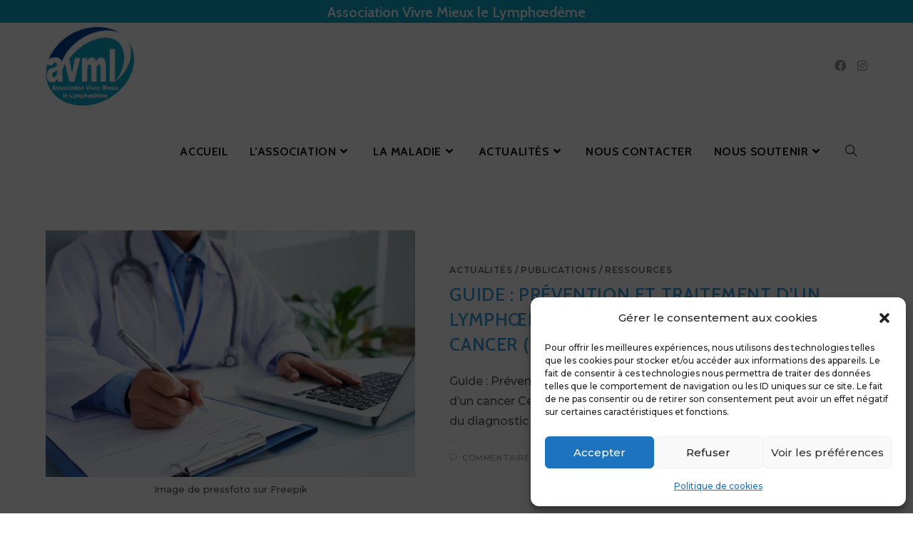

--- FILE ---
content_type: text/html; charset=UTF-8
request_url: https://avml.fr/tag/medecin/
body_size: 31786
content:
<!DOCTYPE html>
<html class="html" lang="fr-FR">
<head>
	<meta charset="UTF-8">
	<link rel="profile" href="https://gmpg.org/xfn/11">

	<meta name='robots' content='index, follow, max-image-preview:large, max-snippet:-1, max-video-preview:-1' />
<meta name="viewport" content="width=device-width, initial-scale=1">
	<!-- This site is optimized with the Yoast SEO plugin v26.6 - https://yoast.com/wordpress/plugins/seo/ -->
	<title>Archives des medecin - Association Vivre Mieux le Lymphœdème</title>
	<link rel="canonical" href="https://avml.fr/tag/medecin/" />
	<meta property="og:locale" content="fr_FR" />
	<meta property="og:type" content="article" />
	<meta property="og:title" content="Archives des medecin - Association Vivre Mieux le Lymphœdème" />
	<meta property="og:url" content="https://avml.fr/tag/medecin/" />
	<meta property="og:site_name" content="Association Vivre Mieux le Lymphœdème" />
	<meta name="twitter:card" content="summary_large_image" />
	<script type="application/ld+json" class="yoast-schema-graph">{"@context":"https://schema.org","@graph":[{"@type":"CollectionPage","@id":"https://avml.fr/tag/medecin/","url":"https://avml.fr/tag/medecin/","name":"Archives des medecin - Association Vivre Mieux le Lymphœdème","isPartOf":{"@id":"https://avml.fr/#website"},"primaryImageOfPage":{"@id":"https://avml.fr/tag/medecin/#primaryimage"},"image":{"@id":"https://avml.fr/tag/medecin/#primaryimage"},"thumbnailUrl":"https://avml.fr/wp-content/uploads/hands-doctor-keyboard2.jpg","breadcrumb":{"@id":"https://avml.fr/tag/medecin/#breadcrumb"},"inLanguage":"fr-FR"},{"@type":"ImageObject","inLanguage":"fr-FR","@id":"https://avml.fr/tag/medecin/#primaryimage","url":"https://avml.fr/wp-content/uploads/hands-doctor-keyboard2.jpg","contentUrl":"https://avml.fr/wp-content/uploads/hands-doctor-keyboard2.jpg","width":600,"height":400,"caption":"Image de pressfoto sur Freepik"},{"@type":"BreadcrumbList","@id":"https://avml.fr/tag/medecin/#breadcrumb","itemListElement":[{"@type":"ListItem","position":1,"name":"Accueil","item":"https://avml.fr/"},{"@type":"ListItem","position":2,"name":"medecin"}]},{"@type":"WebSite","@id":"https://avml.fr/#website","url":"https://avml.fr/","name":"Association Vivre Mieux le Lymphœdème","description":"Association Vivre Mieux le Lymphœdème","publisher":{"@id":"https://avml.fr/#organization"},"potentialAction":[{"@type":"SearchAction","target":{"@type":"EntryPoint","urlTemplate":"https://avml.fr/?s={search_term_string}"},"query-input":{"@type":"PropertyValueSpecification","valueRequired":true,"valueName":"search_term_string"}}],"inLanguage":"fr-FR"},{"@type":"Organization","@id":"https://avml.fr/#organization","name":"Association Vivre Mieux le Lymphœdème","url":"https://avml.fr/","logo":{"@type":"ImageObject","inLanguage":"fr-FR","@id":"https://avml.fr/#/schema/logo/image/","url":"","contentUrl":"","caption":"Association Vivre Mieux le Lymphœdème"},"image":{"@id":"https://avml.fr/#/schema/logo/image/"}}]}</script>
	<!-- / Yoast SEO plugin. -->


<link rel='dns-prefetch' href='//fonts.googleapis.com' />
<link rel='dns-prefetch' href='//www.googletagmanager.com' />
<link rel="alternate" type="application/rss+xml" title="Association Vivre Mieux le Lymphœdème &raquo; Flux" href="https://avml.fr/feed/" />
<link rel="alternate" type="application/rss+xml" title="Association Vivre Mieux le Lymphœdème &raquo; Flux des commentaires" href="https://avml.fr/comments/feed/" />
<style id='wp-img-auto-sizes-contain-inline-css'>
img:is([sizes=auto i],[sizes^="auto," i]){contain-intrinsic-size:3000px 1500px}
/*# sourceURL=wp-img-auto-sizes-contain-inline-css */
</style>
<link rel='stylesheet' id='mec-select2-style-css' href='https://avml.fr/wp-content/plugins/modern-events-calendar-lite/assets/packages/select2/select2.min.css?ver=6.5.0' media='all' />
<link rel='stylesheet' id='mec-font-icons-css' href='https://avml.fr/wp-content/plugins/modern-events-calendar-lite/assets/css/iconfonts.css?ver=c5d427' media='all' />
<link rel='stylesheet' id='mec-frontend-style-css' href='https://avml.fr/wp-content/plugins/modern-events-calendar-lite/assets/css/frontend.min.css?ver=6.5.0' media='all' />
<link rel='stylesheet' id='mec-tooltip-style-css' href='https://avml.fr/wp-content/plugins/modern-events-calendar-lite/assets/packages/tooltip/tooltip.css?ver=c5d427' media='all' />
<link rel='stylesheet' id='mec-tooltip-shadow-style-css' href='https://avml.fr/wp-content/plugins/modern-events-calendar-lite/assets/packages/tooltip/tooltipster-sideTip-shadow.min.css?ver=c5d427' media='all' />
<link rel='stylesheet' id='featherlight-css' href='https://avml.fr/wp-content/plugins/modern-events-calendar-lite/assets/packages/featherlight/featherlight.css?ver=c5d427' media='all' />
<link rel='stylesheet' id='mec-lity-style-css' href='https://avml.fr/wp-content/plugins/modern-events-calendar-lite/assets/packages/lity/lity.min.css?ver=c5d427' media='all' />
<link rel='stylesheet' id='mec-general-calendar-style-css' href='https://avml.fr/wp-content/plugins/modern-events-calendar-lite/assets/css/mec-general-calendar.css?ver=c5d427' media='all' />
<style id='wp-emoji-styles-inline-css'>

	img.wp-smiley, img.emoji {
		display: inline !important;
		border: none !important;
		box-shadow: none !important;
		height: 1em !important;
		width: 1em !important;
		margin: 0 0.07em !important;
		vertical-align: -0.1em !important;
		background: none !important;
		padding: 0 !important;
	}
/*# sourceURL=wp-emoji-styles-inline-css */
</style>
<style id='classic-theme-styles-inline-css'>
/*! This file is auto-generated */
.wp-block-button__link{color:#fff;background-color:#32373c;border-radius:9999px;box-shadow:none;text-decoration:none;padding:calc(.667em + 2px) calc(1.333em + 2px);font-size:1.125em}.wp-block-file__button{background:#32373c;color:#fff;text-decoration:none}
/*# sourceURL=/wp-includes/css/classic-themes.min.css */
</style>
<style id='filebird-block-filebird-gallery-style-inline-css'>
ul.filebird-block-filebird-gallery{margin:auto!important;padding:0!important;width:100%}ul.filebird-block-filebird-gallery.layout-grid{display:grid;grid-gap:20px;align-items:stretch;grid-template-columns:repeat(var(--columns),1fr);justify-items:stretch}ul.filebird-block-filebird-gallery.layout-grid li img{border:1px solid #ccc;box-shadow:2px 2px 6px 0 rgba(0,0,0,.3);height:100%;max-width:100%;-o-object-fit:cover;object-fit:cover;width:100%}ul.filebird-block-filebird-gallery.layout-masonry{-moz-column-count:var(--columns);-moz-column-gap:var(--space);column-gap:var(--space);-moz-column-width:var(--min-width);columns:var(--min-width) var(--columns);display:block;overflow:auto}ul.filebird-block-filebird-gallery.layout-masonry li{margin-bottom:var(--space)}ul.filebird-block-filebird-gallery li{list-style:none}ul.filebird-block-filebird-gallery li figure{height:100%;margin:0;padding:0;position:relative;width:100%}ul.filebird-block-filebird-gallery li figure figcaption{background:linear-gradient(0deg,rgba(0,0,0,.7),rgba(0,0,0,.3) 70%,transparent);bottom:0;box-sizing:border-box;color:#fff;font-size:.8em;margin:0;max-height:100%;overflow:auto;padding:3em .77em .7em;position:absolute;text-align:center;width:100%;z-index:2}ul.filebird-block-filebird-gallery li figure figcaption a{color:inherit}

/*# sourceURL=https://avml.fr/wp-content/plugins/filebird/blocks/filebird-gallery/build/style-index.css */
</style>
<style id='global-styles-inline-css'>
:root{--wp--preset--aspect-ratio--square: 1;--wp--preset--aspect-ratio--4-3: 4/3;--wp--preset--aspect-ratio--3-4: 3/4;--wp--preset--aspect-ratio--3-2: 3/2;--wp--preset--aspect-ratio--2-3: 2/3;--wp--preset--aspect-ratio--16-9: 16/9;--wp--preset--aspect-ratio--9-16: 9/16;--wp--preset--color--black: #000000;--wp--preset--color--cyan-bluish-gray: #abb8c3;--wp--preset--color--white: #ffffff;--wp--preset--color--pale-pink: #f78da7;--wp--preset--color--vivid-red: #cf2e2e;--wp--preset--color--luminous-vivid-orange: #ff6900;--wp--preset--color--luminous-vivid-amber: #fcb900;--wp--preset--color--light-green-cyan: #7bdcb5;--wp--preset--color--vivid-green-cyan: #00d084;--wp--preset--color--pale-cyan-blue: #8ed1fc;--wp--preset--color--vivid-cyan-blue: #0693e3;--wp--preset--color--vivid-purple: #9b51e0;--wp--preset--gradient--vivid-cyan-blue-to-vivid-purple: linear-gradient(135deg,rgb(6,147,227) 0%,rgb(155,81,224) 100%);--wp--preset--gradient--light-green-cyan-to-vivid-green-cyan: linear-gradient(135deg,rgb(122,220,180) 0%,rgb(0,208,130) 100%);--wp--preset--gradient--luminous-vivid-amber-to-luminous-vivid-orange: linear-gradient(135deg,rgb(252,185,0) 0%,rgb(255,105,0) 100%);--wp--preset--gradient--luminous-vivid-orange-to-vivid-red: linear-gradient(135deg,rgb(255,105,0) 0%,rgb(207,46,46) 100%);--wp--preset--gradient--very-light-gray-to-cyan-bluish-gray: linear-gradient(135deg,rgb(238,238,238) 0%,rgb(169,184,195) 100%);--wp--preset--gradient--cool-to-warm-spectrum: linear-gradient(135deg,rgb(74,234,220) 0%,rgb(151,120,209) 20%,rgb(207,42,186) 40%,rgb(238,44,130) 60%,rgb(251,105,98) 80%,rgb(254,248,76) 100%);--wp--preset--gradient--blush-light-purple: linear-gradient(135deg,rgb(255,206,236) 0%,rgb(152,150,240) 100%);--wp--preset--gradient--blush-bordeaux: linear-gradient(135deg,rgb(254,205,165) 0%,rgb(254,45,45) 50%,rgb(107,0,62) 100%);--wp--preset--gradient--luminous-dusk: linear-gradient(135deg,rgb(255,203,112) 0%,rgb(199,81,192) 50%,rgb(65,88,208) 100%);--wp--preset--gradient--pale-ocean: linear-gradient(135deg,rgb(255,245,203) 0%,rgb(182,227,212) 50%,rgb(51,167,181) 100%);--wp--preset--gradient--electric-grass: linear-gradient(135deg,rgb(202,248,128) 0%,rgb(113,206,126) 100%);--wp--preset--gradient--midnight: linear-gradient(135deg,rgb(2,3,129) 0%,rgb(40,116,252) 100%);--wp--preset--font-size--small: 13px;--wp--preset--font-size--medium: 20px;--wp--preset--font-size--large: 36px;--wp--preset--font-size--x-large: 42px;--wp--preset--spacing--20: 0.44rem;--wp--preset--spacing--30: 0.67rem;--wp--preset--spacing--40: 1rem;--wp--preset--spacing--50: 1.5rem;--wp--preset--spacing--60: 2.25rem;--wp--preset--spacing--70: 3.38rem;--wp--preset--spacing--80: 5.06rem;--wp--preset--shadow--natural: 6px 6px 9px rgba(0, 0, 0, 0.2);--wp--preset--shadow--deep: 12px 12px 50px rgba(0, 0, 0, 0.4);--wp--preset--shadow--sharp: 6px 6px 0px rgba(0, 0, 0, 0.2);--wp--preset--shadow--outlined: 6px 6px 0px -3px rgb(255, 255, 255), 6px 6px rgb(0, 0, 0);--wp--preset--shadow--crisp: 6px 6px 0px rgb(0, 0, 0);}:where(.is-layout-flex){gap: 0.5em;}:where(.is-layout-grid){gap: 0.5em;}body .is-layout-flex{display: flex;}.is-layout-flex{flex-wrap: wrap;align-items: center;}.is-layout-flex > :is(*, div){margin: 0;}body .is-layout-grid{display: grid;}.is-layout-grid > :is(*, div){margin: 0;}:where(.wp-block-columns.is-layout-flex){gap: 2em;}:where(.wp-block-columns.is-layout-grid){gap: 2em;}:where(.wp-block-post-template.is-layout-flex){gap: 1.25em;}:where(.wp-block-post-template.is-layout-grid){gap: 1.25em;}.has-black-color{color: var(--wp--preset--color--black) !important;}.has-cyan-bluish-gray-color{color: var(--wp--preset--color--cyan-bluish-gray) !important;}.has-white-color{color: var(--wp--preset--color--white) !important;}.has-pale-pink-color{color: var(--wp--preset--color--pale-pink) !important;}.has-vivid-red-color{color: var(--wp--preset--color--vivid-red) !important;}.has-luminous-vivid-orange-color{color: var(--wp--preset--color--luminous-vivid-orange) !important;}.has-luminous-vivid-amber-color{color: var(--wp--preset--color--luminous-vivid-amber) !important;}.has-light-green-cyan-color{color: var(--wp--preset--color--light-green-cyan) !important;}.has-vivid-green-cyan-color{color: var(--wp--preset--color--vivid-green-cyan) !important;}.has-pale-cyan-blue-color{color: var(--wp--preset--color--pale-cyan-blue) !important;}.has-vivid-cyan-blue-color{color: var(--wp--preset--color--vivid-cyan-blue) !important;}.has-vivid-purple-color{color: var(--wp--preset--color--vivid-purple) !important;}.has-black-background-color{background-color: var(--wp--preset--color--black) !important;}.has-cyan-bluish-gray-background-color{background-color: var(--wp--preset--color--cyan-bluish-gray) !important;}.has-white-background-color{background-color: var(--wp--preset--color--white) !important;}.has-pale-pink-background-color{background-color: var(--wp--preset--color--pale-pink) !important;}.has-vivid-red-background-color{background-color: var(--wp--preset--color--vivid-red) !important;}.has-luminous-vivid-orange-background-color{background-color: var(--wp--preset--color--luminous-vivid-orange) !important;}.has-luminous-vivid-amber-background-color{background-color: var(--wp--preset--color--luminous-vivid-amber) !important;}.has-light-green-cyan-background-color{background-color: var(--wp--preset--color--light-green-cyan) !important;}.has-vivid-green-cyan-background-color{background-color: var(--wp--preset--color--vivid-green-cyan) !important;}.has-pale-cyan-blue-background-color{background-color: var(--wp--preset--color--pale-cyan-blue) !important;}.has-vivid-cyan-blue-background-color{background-color: var(--wp--preset--color--vivid-cyan-blue) !important;}.has-vivid-purple-background-color{background-color: var(--wp--preset--color--vivid-purple) !important;}.has-black-border-color{border-color: var(--wp--preset--color--black) !important;}.has-cyan-bluish-gray-border-color{border-color: var(--wp--preset--color--cyan-bluish-gray) !important;}.has-white-border-color{border-color: var(--wp--preset--color--white) !important;}.has-pale-pink-border-color{border-color: var(--wp--preset--color--pale-pink) !important;}.has-vivid-red-border-color{border-color: var(--wp--preset--color--vivid-red) !important;}.has-luminous-vivid-orange-border-color{border-color: var(--wp--preset--color--luminous-vivid-orange) !important;}.has-luminous-vivid-amber-border-color{border-color: var(--wp--preset--color--luminous-vivid-amber) !important;}.has-light-green-cyan-border-color{border-color: var(--wp--preset--color--light-green-cyan) !important;}.has-vivid-green-cyan-border-color{border-color: var(--wp--preset--color--vivid-green-cyan) !important;}.has-pale-cyan-blue-border-color{border-color: var(--wp--preset--color--pale-cyan-blue) !important;}.has-vivid-cyan-blue-border-color{border-color: var(--wp--preset--color--vivid-cyan-blue) !important;}.has-vivid-purple-border-color{border-color: var(--wp--preset--color--vivid-purple) !important;}.has-vivid-cyan-blue-to-vivid-purple-gradient-background{background: var(--wp--preset--gradient--vivid-cyan-blue-to-vivid-purple) !important;}.has-light-green-cyan-to-vivid-green-cyan-gradient-background{background: var(--wp--preset--gradient--light-green-cyan-to-vivid-green-cyan) !important;}.has-luminous-vivid-amber-to-luminous-vivid-orange-gradient-background{background: var(--wp--preset--gradient--luminous-vivid-amber-to-luminous-vivid-orange) !important;}.has-luminous-vivid-orange-to-vivid-red-gradient-background{background: var(--wp--preset--gradient--luminous-vivid-orange-to-vivid-red) !important;}.has-very-light-gray-to-cyan-bluish-gray-gradient-background{background: var(--wp--preset--gradient--very-light-gray-to-cyan-bluish-gray) !important;}.has-cool-to-warm-spectrum-gradient-background{background: var(--wp--preset--gradient--cool-to-warm-spectrum) !important;}.has-blush-light-purple-gradient-background{background: var(--wp--preset--gradient--blush-light-purple) !important;}.has-blush-bordeaux-gradient-background{background: var(--wp--preset--gradient--blush-bordeaux) !important;}.has-luminous-dusk-gradient-background{background: var(--wp--preset--gradient--luminous-dusk) !important;}.has-pale-ocean-gradient-background{background: var(--wp--preset--gradient--pale-ocean) !important;}.has-electric-grass-gradient-background{background: var(--wp--preset--gradient--electric-grass) !important;}.has-midnight-gradient-background{background: var(--wp--preset--gradient--midnight) !important;}.has-small-font-size{font-size: var(--wp--preset--font-size--small) !important;}.has-medium-font-size{font-size: var(--wp--preset--font-size--medium) !important;}.has-large-font-size{font-size: var(--wp--preset--font-size--large) !important;}.has-x-large-font-size{font-size: var(--wp--preset--font-size--x-large) !important;}
:where(.wp-block-post-template.is-layout-flex){gap: 1.25em;}:where(.wp-block-post-template.is-layout-grid){gap: 1.25em;}
:where(.wp-block-term-template.is-layout-flex){gap: 1.25em;}:where(.wp-block-term-template.is-layout-grid){gap: 1.25em;}
:where(.wp-block-columns.is-layout-flex){gap: 2em;}:where(.wp-block-columns.is-layout-grid){gap: 2em;}
:root :where(.wp-block-pullquote){font-size: 1.5em;line-height: 1.6;}
/*# sourceURL=global-styles-inline-css */
</style>
<link rel='stylesheet' id='powertip-css' href='https://avml.fr/wp-content/plugins/devvn-image-hotspot/frontend/css/jquery.powertip.min.css?ver=1.2.0' media='all' />
<link rel='stylesheet' id='maps-points-css' href='https://avml.fr/wp-content/plugins/devvn-image-hotspot/frontend/css/maps_points.css?ver=1.3.0' media='all' />
<link rel='stylesheet' id='swpm.common-css' href='https://avml.fr/wp-content/plugins/simple-membership/css/swpm.common.css?ver=4.6.9' media='all' />
<link rel='stylesheet' id='cmplz-general-css' href='https://avml.fr/wp-content/plugins/complianz-gdpr/assets/css/cookieblocker.min.css?ver=1767723320' media='all' />
<link rel='stylesheet' id='htbbootstrap-css' href='https://avml.fr/wp-content/plugins/ht-mega-for-elementor/assets/css/htbbootstrap.css?ver=3.0.4' media='all' />
<link rel='stylesheet' id='font-awesome-css' href='https://avml.fr/wp-content/themes/oceanwp/assets/fonts/fontawesome/css/all.min.css?ver=6.7.2' media='all' />
<link rel='stylesheet' id='htmega-animation-css' href='https://avml.fr/wp-content/plugins/ht-mega-for-elementor/assets/css/animation.css?ver=3.0.4' media='all' />
<link rel='stylesheet' id='htmega-keyframes-css' href='https://avml.fr/wp-content/plugins/ht-mega-for-elementor/assets/css/htmega-keyframes.css?ver=3.0.4' media='all' />
<link rel='stylesheet' id='htmega-global-style-min-css' href='https://avml.fr/wp-content/plugins/ht-mega-for-elementor/assets/css/htmega-global-style.min.css?ver=3.0.4' media='all' />
<link rel='stylesheet' id='simple-line-icons-css' href='https://avml.fr/wp-content/themes/oceanwp/assets/css/third/simple-line-icons.min.css?ver=2.4.0' media='all' />
<link rel='stylesheet' id='oceanwp-style-css' href='https://avml.fr/wp-content/themes/oceanwp/assets/css/style.min.css?ver=4.1.4' media='all' />
<link rel='stylesheet' id='oceanwp-hamburgers-css' href='https://avml.fr/wp-content/themes/oceanwp/assets/css/third/hamburgers/hamburgers.min.css?ver=4.1.4' media='all' />
<link rel='stylesheet' id='oceanwp-collapse-css' href='https://avml.fr/wp-content/themes/oceanwp/assets/css/third/hamburgers/types/collapse.css?ver=4.1.4' media='all' />
<link rel='stylesheet' id='oceanwp-google-font-montserrat-css' href='//fonts.googleapis.com/css?family=Montserrat%3A100%2C200%2C300%2C400%2C500%2C600%2C700%2C800%2C900%2C100i%2C200i%2C300i%2C400i%2C500i%2C600i%2C700i%2C800i%2C900i&#038;subset=latin&#038;display=swap&#038;ver=c5d427' media='all' />
<link rel='stylesheet' id='oceanwp-google-font-cabin-css' href='//fonts.googleapis.com/css?family=Cabin%3A100%2C200%2C300%2C400%2C500%2C600%2C700%2C800%2C900%2C100i%2C200i%2C300i%2C400i%2C500i%2C600i%2C700i%2C800i%2C900i&#038;subset=latin&#038;display=swap&#038;ver=c5d427' media='all' />
<link rel='stylesheet' id='elementor-frontend-css' href='https://avml.fr/wp-content/plugins/elementor/assets/css/frontend.min.css?ver=3.34.0' media='all' />
<link rel='stylesheet' id='widget-spacer-css' href='https://avml.fr/wp-content/plugins/elementor/assets/css/widget-spacer.min.css?ver=3.34.0' media='all' />
<link rel='stylesheet' id='widget-heading-css' href='https://avml.fr/wp-content/plugins/elementor/assets/css/widget-heading.min.css?ver=3.34.0' media='all' />
<link rel='stylesheet' id='widget-divider-css' href='https://avml.fr/wp-content/plugins/elementor/assets/css/widget-divider.min.css?ver=3.34.0' media='all' />
<link rel='stylesheet' id='widget-nav-menu-css' href='https://avml.fr/wp-content/plugins/elementor-pro/assets/css/widget-nav-menu.min.css?ver=3.33.1' media='all' />
<link rel='stylesheet' id='elementor-icons-css' href='https://avml.fr/wp-content/plugins/elementor/assets/lib/eicons/css/elementor-icons.min.css?ver=5.45.0' media='all' />
<link rel='stylesheet' id='elementor-post-1174-css' href='https://avml.fr/wp-content/uploads/elementor/css/post-1174.css?ver=1770074289' media='all' />
<link rel='stylesheet' id='font-awesome-5-all-css' href='https://avml.fr/wp-content/plugins/elementor/assets/lib/font-awesome/css/all.min.css?ver=3.34.0' media='all' />
<link rel='stylesheet' id='font-awesome-4-shim-css' href='https://avml.fr/wp-content/plugins/elementor/assets/lib/font-awesome/css/v4-shims.min.css?ver=3.34.0' media='all' />
<link rel='stylesheet' id='elementor-post-7408-css' href='https://avml.fr/wp-content/uploads/elementor/css/post-7408.css?ver=1770074289' media='all' />
<link rel='stylesheet' id='htmega-menu-css' href='https://avml.fr/wp-content/plugins/ht-mega-for-elementor/assets/extensions/ht-menu/css/mega-menu-style.css?ver=3.0.4' media='all' />
<style id='htmega-menu-inline-css'>

            
            
            
                .htmega-menu-container .sub-menu{
                    width: 200px;
                }
            
            
            
            
            
            
            
/*# sourceURL=htmega-menu-inline-css */
</style>
<link rel='stylesheet' id='eael-general-css' href='https://avml.fr/wp-content/plugins/essential-addons-for-elementor-lite/assets/front-end/css/view/general.min.css?ver=6.5.5' media='all' />
<link rel='stylesheet' id='oe-widgets-style-css' href='https://avml.fr/wp-content/plugins/ocean-extra/assets/css/widgets.css?ver=c5d427' media='all' />
<link rel='stylesheet' id='oss-social-share-style-css' href='https://avml.fr/wp-content/plugins/ocean-social-sharing/assets/css/style.min.css?ver=c5d427' media='all' />
<link rel='stylesheet' id='elementor-gf-local-roboto-css' href='https://avml.fr/wp-content/uploads/elementor/google-fonts/css/roboto.css?ver=1743155096' media='all' />
<link rel='stylesheet' id='elementor-gf-local-robotoslab-css' href='https://avml.fr/wp-content/uploads/elementor/google-fonts/css/robotoslab.css?ver=1743155105' media='all' />
<link rel='stylesheet' id='elementor-icons-shared-0-css' href='https://avml.fr/wp-content/plugins/elementor/assets/lib/font-awesome/css/fontawesome.min.css?ver=5.15.3' media='all' />
<link rel='stylesheet' id='elementor-icons-fa-regular-css' href='https://avml.fr/wp-content/plugins/elementor/assets/lib/font-awesome/css/regular.min.css?ver=5.15.3' media='all' />
<link rel='stylesheet' id='elementor-icons-fa-solid-css' href='https://avml.fr/wp-content/plugins/elementor/assets/lib/font-awesome/css/solid.min.css?ver=5.15.3' media='all' />
<script src="https://avml.fr/wp-includes/js/jquery/jquery.min.js?ver=3.7.1" id="jquery-core-js"></script>
<script src="https://avml.fr/wp-includes/js/jquery/jquery-migrate.min.js?ver=3.4.1" id="jquery-migrate-js"></script>
<script src="https://avml.fr/wp-content/plugins/modern-events-calendar-lite/assets/js/mec-general-calendar.js?ver=6.5.0" id="mec-general-calendar-script-js"></script>
<script id="mec-frontend-script-js-extra">
var mecdata = {"day":"jour","days":"jours","hour":"heure","hours":"heures","minute":"minute","minutes":"minutes","second":"seconde","seconds":"secondes","elementor_edit_mode":"no","recapcha_key":"","ajax_url":"https://avml.fr/wp-admin/admin-ajax.php","fes_nonce":"82966f33e9","current_year":"2026","current_month":"02","datepicker_format":"dd-mm-yy&d-m-Y"};
//# sourceURL=mec-frontend-script-js-extra
</script>
<script src="https://avml.fr/wp-content/plugins/modern-events-calendar-lite/assets/js/frontend.js?ver=6.5.0" id="mec-frontend-script-js"></script>
<script src="https://avml.fr/wp-content/plugins/modern-events-calendar-lite/assets/js/events.js?ver=6.5.0" id="mec-events-script-js"></script>
<script src="https://avml.fr/wp-content/plugins/elementor/assets/lib/font-awesome/js/v4-shims.min.js?ver=3.34.0" id="font-awesome-4-shim-js"></script>
<script src="https://avml.fr/wp-content/plugins/ht-mega-for-elementor/assets/extensions/ht-menu/js/htmegamenu-main.js?ver=c5d427" id="htmegamenu-main-js"></script>
<link rel="https://api.w.org/" href="https://avml.fr/wp-json/" /><link rel="alternate" title="JSON" type="application/json" href="https://avml.fr/wp-json/wp/v2/tags/330" />
<meta name="generator" content="Site Kit by Google 1.171.0" /><style id="mystickymenu" type="text/css">#mysticky-nav { width:100%; position: static; height: auto !important; }#mysticky-nav.wrapfixed { position:fixed; left: 0px; margin-top:0px;  z-index: 99990; -webkit-transition: 0.3s; -moz-transition: 0.3s; -o-transition: 0.3s; transition: 0.3s; -ms-filter:"progid:DXImageTransform.Microsoft.Alpha(Opacity=90)"; filter: alpha(opacity=90); opacity:0.9; background-color: #ffffff;}#mysticky-nav.wrapfixed .myfixed{ background-color: #ffffff; position: relative;top: auto;left: auto;right: auto;}#mysticky-nav .myfixed { margin:0 auto; float:none; border:0px; background:none; max-width:100%; }</style>			<style type="text/css">
																															</style>
						<style>.cmplz-hidden {
					display: none !important;
				}</style><meta name="generator" content="Elementor 3.34.0; features: additional_custom_breakpoints; settings: css_print_method-external, google_font-enabled, font_display-auto">
			<style>
				.e-con.e-parent:nth-of-type(n+4):not(.e-lazyloaded):not(.e-no-lazyload),
				.e-con.e-parent:nth-of-type(n+4):not(.e-lazyloaded):not(.e-no-lazyload) * {
					background-image: none !important;
				}
				@media screen and (max-height: 1024px) {
					.e-con.e-parent:nth-of-type(n+3):not(.e-lazyloaded):not(.e-no-lazyload),
					.e-con.e-parent:nth-of-type(n+3):not(.e-lazyloaded):not(.e-no-lazyload) * {
						background-image: none !important;
					}
				}
				@media screen and (max-height: 640px) {
					.e-con.e-parent:nth-of-type(n+2):not(.e-lazyloaded):not(.e-no-lazyload),
					.e-con.e-parent:nth-of-type(n+2):not(.e-lazyloaded):not(.e-no-lazyload) * {
						background-image: none !important;
					}
				}
			</style>
			<link rel="icon" href="https://avml.fr/wp-content/uploads/2020/04/cropped-Logo_avml_transparent_2020_200_72-32x32.png" sizes="32x32" />
<link rel="icon" href="https://avml.fr/wp-content/uploads/2020/04/cropped-Logo_avml_transparent_2020_200_72-192x192.png" sizes="192x192" />
<link rel="apple-touch-icon" href="https://avml.fr/wp-content/uploads/2020/04/cropped-Logo_avml_transparent_2020_200_72-180x180.png" />
<meta name="msapplication-TileImage" content="https://avml.fr/wp-content/uploads/2020/04/cropped-Logo_avml_transparent_2020_200_72-270x270.png" />
		<style id="wp-custom-css">
			/* Custom hover color to the trainers social icons */.elementor-widget.custom-social .elementor-social-icon:hover{opacity:1;background-color:#0eb290;border-color:#0eb290;color:#fff}/* Margin bottom to the subscribe title */.elementor-widget.subscribe-tilte{margin:0 0 10px}/* Placeholders color*/#searchform-dropdown input::-webkit-input-placeholder,body .sidr-class-mobile-searchform input::-webkit-input-placeholder{color:#81e4cf}#searchform-dropdown input::-moz-placeholder,body .sidr-class-mobile-searchform input::-moz-placeholder{color:#81e4cf}#searchform-dropdown input:-ms-input-placeholder,body .sidr-class-mobile-searchform input:-ms-input-placeholder{color:#81e4cf}/* Scroll up button */#scroll-top{right:0;bottom:0;border-radius:0}#scroll-top,#scroll-top:hover{background-color:transparent}/* Footer */#footer-widgets .footer-box{text-align:center}#footer-widgets .social-widget .style-light li a,#footer-widgets .social-widget .style-dark li a,#footer-widgets .social-widget .style-colored li a{background-color:#263036;color:#708e9f;border-color:#263036;width:40px;height:40px;line-height:40px}#footer-widgets .social-widget .style-light li a:hover,#footer-widgets .social-widget .style-dark li a:hover,#footer-widgets .social-widget .style-colored li a:hover{background-color:#0eb290;color:#fff !important;border-color:#0eb290 !important}/* Responsive */@media (max-width:767px){/* Center the buttons in the hero */.elementor-element.hero-btn{text-align:center !important}/* Center elements on mobile */.elementor-element.center-mobile,.elementor-element.center-mobile .elementor-icon-box-wrapper{text-align:center !important}/* Margin top "Working" title on the contact page */.elementor-element.margin-mobile .elementor-heading-title{margin-top:30px}/* Social icons on the contact page */.elementor-social-icons-wrapper{text-align:left}.elementor-element.contact-social .elementor-social-icon{width:44px;height:44px;line-height:44px}.elementor-element.contact-social .elementor-social-icon:nth-child(4){margin-right:5px !important}}@media (max-width:480px){/* Title size in the hero */.elementor-element.hero-title .elementor-heading-title{font-size:30px}}/*Image with hotspot modif apparence bulle Insert this css to your css file Author:http://levantoan.com */body #powerTip{background-color:#fff}body #powerTip.n:before{border-top:10px solid rgb(255,252,252)}body #powerTip.s:before{border-bottom:10px solid #fff}body #powerTip.e:before{border-right:10px solid #fff}body #powerTip.w:before{border-left:10px solid #fff;right:-10px}body #powerTip.ne:before,body #powerTip.nw:before{border-top:10px solid #fff;border-top:10px solid rgba(255,255,255,1)}body #powerTip.se:before,body #powerTip.sw:before{border-bottom:10px solid #fff;border-bottom:10px solid rgba(255,255,255,1)}body #powerTip.nw-alt:before,body #powerTip.ne-alt:before,body #powerTip.sw-alt:before,body #powerTip.se-alt:before{border-top:10px solid #fff;border-top:10px solid rgba(255,255,255,1)}body #powerTip.sw-alt:before,body #powerTip.se-alt:before{border-bottom:10px solid #fff;border-bottom:10px solid rgba(255,255,255,1)}body .box_view_html{color:#000}body .box_view_html span.close_ihp svg{fill:#000}/*Modificationsdu calendrier MEC pour mettre le texte en noir plutôt que gris*/.mec-single-event .mec-event-meta .mec-events-event-categories a,.mec-single-event .mec-event-meta dd{color:#000000}.mec-single-event .mec-event-meta .mec-events-address{color:#000000}.mec-wrap{color:#000000}.mec-wrap .mec-totalcal-box .mec-totalcal-view span,.mec-wrap .mec-totalcal-box input,.mec-wrap .mec-totalcal-box select{color:#000000}.mec-calendar .mec-event-article .mec-event-detail,.mec-calendar .mec-event-article .mec-localtime-details div{color:#000000}.mec-calendar .mec-calendar-events-side .mec-table-side-title{text-align:center;font-size:16px;text-transform:uppercase;letter-spacing:3px;margin-bottom:14px;color:#000000;font-weight:bold}		</style>
		<!-- OceanWP CSS -->
<style type="text/css">
/* Colors */a:hover,a.light:hover,.theme-heading .text::before,.theme-heading .text::after,#top-bar-content >a:hover,#top-bar-social li.oceanwp-email a:hover,#site-navigation-wrap .dropdown-menu >li >a:hover,#site-header.medium-header #medium-searchform button:hover,.oceanwp-mobile-menu-icon a:hover,.blog-entry.post .blog-entry-header .entry-title a:hover,.blog-entry.post .blog-entry-readmore a:hover,.blog-entry.thumbnail-entry .blog-entry-category a,ul.meta li a:hover,.dropcap,.single nav.post-navigation .nav-links .title,body .related-post-title a:hover,body #wp-calendar caption,body .contact-info-widget.default i,body .contact-info-widget.big-icons i,body .custom-links-widget .oceanwp-custom-links li a:hover,body .custom-links-widget .oceanwp-custom-links li a:hover:before,body .posts-thumbnails-widget li a:hover,body .social-widget li.oceanwp-email a:hover,.comment-author .comment-meta .comment-reply-link,#respond #cancel-comment-reply-link:hover,#footer-widgets .footer-box a:hover,#footer-bottom a:hover,#footer-bottom #footer-bottom-menu a:hover,.sidr a:hover,.sidr-class-dropdown-toggle:hover,.sidr-class-menu-item-has-children.active >a,.sidr-class-menu-item-has-children.active >a >.sidr-class-dropdown-toggle,input[type=checkbox]:checked:before{color:#5bded5}.single nav.post-navigation .nav-links .title .owp-icon use,.blog-entry.post .blog-entry-readmore a:hover .owp-icon use,body .contact-info-widget.default .owp-icon use,body .contact-info-widget.big-icons .owp-icon use{stroke:#5bded5}input[type="button"],input[type="reset"],input[type="submit"],button[type="submit"],.button,#site-navigation-wrap .dropdown-menu >li.btn >a >span,.thumbnail:hover i,.thumbnail:hover .link-post-svg-icon,.post-quote-content,.omw-modal .omw-close-modal,body .contact-info-widget.big-icons li:hover i,body .contact-info-widget.big-icons li:hover .owp-icon,body div.wpforms-container-full .wpforms-form input[type=submit],body div.wpforms-container-full .wpforms-form button[type=submit],body div.wpforms-container-full .wpforms-form .wpforms-page-button,.woocommerce-cart .wp-element-button,.woocommerce-checkout .wp-element-button,.wp-block-button__link{background-color:#5bded5}.widget-title{border-color:#5bded5}blockquote{border-color:#5bded5}.wp-block-quote{border-color:#5bded5}#searchform-dropdown{border-color:#5bded5}.dropdown-menu .sub-menu{border-color:#5bded5}.blog-entry.large-entry .blog-entry-readmore a:hover{border-color:#5bded5}.oceanwp-newsletter-form-wrap input[type="email"]:focus{border-color:#5bded5}.social-widget li.oceanwp-email a:hover{border-color:#5bded5}#respond #cancel-comment-reply-link:hover{border-color:#5bded5}body .contact-info-widget.big-icons li:hover i{border-color:#5bded5}body .contact-info-widget.big-icons li:hover .owp-icon{border-color:#5bded5}#footer-widgets .oceanwp-newsletter-form-wrap input[type="email"]:focus{border-color:#5bded5}input[type="button"]:hover,input[type="reset"]:hover,input[type="submit"]:hover,button[type="submit"]:hover,input[type="button"]:focus,input[type="reset"]:focus,input[type="submit"]:focus,button[type="submit"]:focus,.button:hover,.button:focus,#site-navigation-wrap .dropdown-menu >li.btn >a:hover >span,.post-quote-author,.omw-modal .omw-close-modal:hover,body div.wpforms-container-full .wpforms-form input[type=submit]:hover,body div.wpforms-container-full .wpforms-form button[type=submit]:hover,body div.wpforms-container-full .wpforms-form .wpforms-page-button:hover,.woocommerce-cart .wp-element-button:hover,.woocommerce-checkout .wp-element-button:hover,.wp-block-button__link:hover{background-color:#ee0979}table th,table td,hr,.content-area,body.content-left-sidebar #content-wrap .content-area,.content-left-sidebar .content-area,#top-bar-wrap,#site-header,#site-header.top-header #search-toggle,.dropdown-menu ul li,.centered-minimal-page-header,.blog-entry.post,.blog-entry.grid-entry .blog-entry-inner,.blog-entry.thumbnail-entry .blog-entry-bottom,.single-post .entry-title,.single .entry-share-wrap .entry-share,.single .entry-share,.single .entry-share ul li a,.single nav.post-navigation,.single nav.post-navigation .nav-links .nav-previous,#author-bio,#author-bio .author-bio-avatar,#author-bio .author-bio-social li a,#related-posts,#comments,.comment-body,#respond #cancel-comment-reply-link,#blog-entries .type-page,.page-numbers a,.page-numbers span:not(.elementor-screen-only),.page-links span,body #wp-calendar caption,body #wp-calendar th,body #wp-calendar tbody,body .contact-info-widget.default i,body .contact-info-widget.big-icons i,body .contact-info-widget.big-icons .owp-icon,body .contact-info-widget.default .owp-icon,body .posts-thumbnails-widget li,body .tagcloud a{border-color:}a{color:#3ca0da}a .owp-icon use{stroke:#3ca0da}a:hover{color:#ee0979}a:hover .owp-icon use{stroke:#ee0979}body .theme-button,body input[type="submit"],body button[type="submit"],body button,body .button,body div.wpforms-container-full .wpforms-form input[type=submit],body div.wpforms-container-full .wpforms-form button[type=submit],body div.wpforms-container-full .wpforms-form .wpforms-page-button,.woocommerce-cart .wp-element-button,.woocommerce-checkout .wp-element-button,.wp-block-button__link{background-color:#5bded5}body .theme-button:hover,body input[type="submit"]:hover,body button[type="submit"]:hover,body button:hover,body .button:hover,body div.wpforms-container-full .wpforms-form input[type=submit]:hover,body div.wpforms-container-full .wpforms-form input[type=submit]:active,body div.wpforms-container-full .wpforms-form button[type=submit]:hover,body div.wpforms-container-full .wpforms-form button[type=submit]:active,body div.wpforms-container-full .wpforms-form .wpforms-page-button:hover,body div.wpforms-container-full .wpforms-form .wpforms-page-button:active,.woocommerce-cart .wp-element-button:hover,.woocommerce-checkout .wp-element-button:hover,.wp-block-button__link:hover{background-color:#ee0979}body .theme-button,body input[type="submit"],body button[type="submit"],body button,body .button,body div.wpforms-container-full .wpforms-form input[type=submit],body div.wpforms-container-full .wpforms-form button[type=submit],body div.wpforms-container-full .wpforms-form .wpforms-page-button,.woocommerce-cart .wp-element-button,.woocommerce-checkout .wp-element-button,.wp-block-button__link{border-color:#ffffff}body .theme-button:hover,body input[type="submit"]:hover,body button[type="submit"]:hover,body button:hover,body .button:hover,body div.wpforms-container-full .wpforms-form input[type=submit]:hover,body div.wpforms-container-full .wpforms-form input[type=submit]:active,body div.wpforms-container-full .wpforms-form button[type=submit]:hover,body div.wpforms-container-full .wpforms-form button[type=submit]:active,body div.wpforms-container-full .wpforms-form .wpforms-page-button:hover,body div.wpforms-container-full .wpforms-form .wpforms-page-button:active,.woocommerce-cart .wp-element-button:hover,.woocommerce-checkout .wp-element-button:hover,.wp-block-button__link:hover{border-color:#ffffff}form input[type="text"],form input[type="password"],form input[type="email"],form input[type="url"],form input[type="date"],form input[type="month"],form input[type="time"],form input[type="datetime"],form input[type="datetime-local"],form input[type="week"],form input[type="number"],form input[type="search"],form input[type="tel"],form input[type="color"],form select,form textarea,.select2-container .select2-choice,.woocommerce .woocommerce-checkout .select2-container--default .select2-selection--single{border-color:#f6f6f6}body div.wpforms-container-full .wpforms-form input[type=date],body div.wpforms-container-full .wpforms-form input[type=datetime],body div.wpforms-container-full .wpforms-form input[type=datetime-local],body div.wpforms-container-full .wpforms-form input[type=email],body div.wpforms-container-full .wpforms-form input[type=month],body div.wpforms-container-full .wpforms-form input[type=number],body div.wpforms-container-full .wpforms-form input[type=password],body div.wpforms-container-full .wpforms-form input[type=range],body div.wpforms-container-full .wpforms-form input[type=search],body div.wpforms-container-full .wpforms-form input[type=tel],body div.wpforms-container-full .wpforms-form input[type=text],body div.wpforms-container-full .wpforms-form input[type=time],body div.wpforms-container-full .wpforms-form input[type=url],body div.wpforms-container-full .wpforms-form input[type=week],body div.wpforms-container-full .wpforms-form select,body div.wpforms-container-full .wpforms-form textarea{border-color:#f6f6f6}form input[type="text"]:focus,form input[type="password"]:focus,form input[type="email"]:focus,form input[type="tel"]:focus,form input[type="url"]:focus,form input[type="search"]:focus,form textarea:focus,.select2-drop-active,.select2-dropdown-open.select2-drop-above .select2-choice,.select2-dropdown-open.select2-drop-above .select2-choices,.select2-drop.select2-drop-above.select2-drop-active,.select2-container-active .select2-choice,.select2-container-active .select2-choices{border-color:#e0e0e0}body div.wpforms-container-full .wpforms-form input:focus,body div.wpforms-container-full .wpforms-form textarea:focus,body div.wpforms-container-full .wpforms-form select:focus{border-color:#e0e0e0}form input[type="text"],form input[type="password"],form input[type="email"],form input[type="url"],form input[type="date"],form input[type="month"],form input[type="time"],form input[type="datetime"],form input[type="datetime-local"],form input[type="week"],form input[type="number"],form input[type="search"],form input[type="tel"],form input[type="color"],form select,form textarea,.woocommerce .woocommerce-checkout .select2-container--default .select2-selection--single{background-color:#f6f6f6}body div.wpforms-container-full .wpforms-form input[type=date],body div.wpforms-container-full .wpforms-form input[type=datetime],body div.wpforms-container-full .wpforms-form input[type=datetime-local],body div.wpforms-container-full .wpforms-form input[type=email],body div.wpforms-container-full .wpforms-form input[type=month],body div.wpforms-container-full .wpforms-form input[type=number],body div.wpforms-container-full .wpforms-form input[type=password],body div.wpforms-container-full .wpforms-form input[type=range],body div.wpforms-container-full .wpforms-form input[type=search],body div.wpforms-container-full .wpforms-form input[type=tel],body div.wpforms-container-full .wpforms-form input[type=text],body div.wpforms-container-full .wpforms-form input[type=time],body div.wpforms-container-full .wpforms-form input[type=url],body div.wpforms-container-full .wpforms-form input[type=week],body div.wpforms-container-full .wpforms-form select,body div.wpforms-container-full .wpforms-form textarea{background-color:#f6f6f6}.page-header .page-header-title,.page-header.background-image-page-header .page-header-title{color:#ffffff}.site-breadcrumbs a,.background-image-page-header .site-breadcrumbs a{color:#ffffff}.site-breadcrumbs a .owp-icon use,.background-image-page-header .site-breadcrumbs a .owp-icon use{stroke:#ffffff}.site-breadcrumbs a:hover,.background-image-page-header .site-breadcrumbs a:hover{color:#5bded5}.site-breadcrumbs a:hover .owp-icon use,.background-image-page-header .site-breadcrumbs a:hover .owp-icon use{stroke:#5bded5}body{color:#000000}h1,h2,h3,h4,h5,h6,.theme-heading,.widget-title,.oceanwp-widget-recent-posts-title,.comment-reply-title,.entry-title,.sidebar-box .widget-title{color:#000000}h1{color:#000000}/* OceanWP Style Settings CSS */.container{width:1949px}@media only screen and (min-width:960px){.content-area,.content-left-sidebar .content-area{width:100%}}@media only screen and (min-width:960px){.widget-area,.content-left-sidebar .widget-area{width:26%}}.theme-button,input[type="submit"],button[type="submit"],button,.button,body div.wpforms-container-full .wpforms-form input[type=submit],body div.wpforms-container-full .wpforms-form button[type=submit],body div.wpforms-container-full .wpforms-form .wpforms-page-button{border-style:solid}.theme-button,input[type="submit"],button[type="submit"],button,.button,body div.wpforms-container-full .wpforms-form input[type=submit],body div.wpforms-container-full .wpforms-form button[type=submit],body div.wpforms-container-full .wpforms-form .wpforms-page-button{border-width:1px}form input[type="text"],form input[type="password"],form input[type="email"],form input[type="url"],form input[type="date"],form input[type="month"],form input[type="time"],form input[type="datetime"],form input[type="datetime-local"],form input[type="week"],form input[type="number"],form input[type="search"],form input[type="tel"],form input[type="color"],form select,form textarea,.woocommerce .woocommerce-checkout .select2-container--default .select2-selection--single{border-style:solid}body div.wpforms-container-full .wpforms-form input[type=date],body div.wpforms-container-full .wpforms-form input[type=datetime],body div.wpforms-container-full .wpforms-form input[type=datetime-local],body div.wpforms-container-full .wpforms-form input[type=email],body div.wpforms-container-full .wpforms-form input[type=month],body div.wpforms-container-full .wpforms-form input[type=number],body div.wpforms-container-full .wpforms-form input[type=password],body div.wpforms-container-full .wpforms-form input[type=range],body div.wpforms-container-full .wpforms-form input[type=search],body div.wpforms-container-full .wpforms-form input[type=tel],body div.wpforms-container-full .wpforms-form input[type=text],body div.wpforms-container-full .wpforms-form input[type=time],body div.wpforms-container-full .wpforms-form input[type=url],body div.wpforms-container-full .wpforms-form input[type=week],body div.wpforms-container-full .wpforms-form select,body div.wpforms-container-full .wpforms-form textarea{border-style:solid}form input[type="text"],form input[type="password"],form input[type="email"],form input[type="url"],form input[type="date"],form input[type="month"],form input[type="time"],form input[type="datetime"],form input[type="datetime-local"],form input[type="week"],form input[type="number"],form input[type="search"],form input[type="tel"],form input[type="color"],form select,form textarea{border-radius:3px}body div.wpforms-container-full .wpforms-form input[type=date],body div.wpforms-container-full .wpforms-form input[type=datetime],body div.wpforms-container-full .wpforms-form input[type=datetime-local],body div.wpforms-container-full .wpforms-form input[type=email],body div.wpforms-container-full .wpforms-form input[type=month],body div.wpforms-container-full .wpforms-form input[type=number],body div.wpforms-container-full .wpforms-form input[type=password],body div.wpforms-container-full .wpforms-form input[type=range],body div.wpforms-container-full .wpforms-form input[type=search],body div.wpforms-container-full .wpforms-form input[type=tel],body div.wpforms-container-full .wpforms-form input[type=text],body div.wpforms-container-full .wpforms-form input[type=time],body div.wpforms-container-full .wpforms-form input[type=url],body div.wpforms-container-full .wpforms-form input[type=week],body div.wpforms-container-full .wpforms-form select,body div.wpforms-container-full .wpforms-form textarea{border-radius:3px}.page-numbers a:hover,.page-links a:hover span,.page-numbers.current,.page-numbers.current:hover{color:#3ca0da}.page-numbers a:hover .owp-icon use{stroke:#3ca0da}#scroll-top{color:#708e9f}#scroll-top .owp-icon use{stroke:#708e9f}#scroll-top:hover{color:#3ca0da}#scroll-top:hover .owp-icon use{stroke:#708e9f}.page-header,.has-transparent-header .page-header{padding:100px 0 34px 0}/* Header */#site-logo #site-logo-inner,.oceanwp-social-menu .social-menu-inner,#site-header.full_screen-header .menu-bar-inner,.after-header-content .after-header-content-inner{height:120px}#site-navigation-wrap .dropdown-menu >li >a,#site-navigation-wrap .dropdown-menu >li >span.opl-logout-link,.oceanwp-mobile-menu-icon a,.mobile-menu-close,.after-header-content-inner >a{line-height:120px}#site-header.has-header-media .overlay-header-media{background-color:rgba(0,0,0,0)}#site-header{border-color:rgba(255,255,255,0.3)}#site-header #site-logo #site-logo-inner a img,#site-header.center-header #site-navigation-wrap .middle-site-logo a img{max-height:110px}.effect-one #site-navigation-wrap .dropdown-menu >li >a.menu-link >span:after,.effect-three #site-navigation-wrap .dropdown-menu >li >a.menu-link >span:after,.effect-five #site-navigation-wrap .dropdown-menu >li >a.menu-link >span:before,.effect-five #site-navigation-wrap .dropdown-menu >li >a.menu-link >span:after,.effect-nine #site-navigation-wrap .dropdown-menu >li >a.menu-link >span:before,.effect-nine #site-navigation-wrap .dropdown-menu >li >a.menu-link >span:after{background-color:#0292b7}.effect-four #site-navigation-wrap .dropdown-menu >li >a.menu-link >span:before,.effect-four #site-navigation-wrap .dropdown-menu >li >a.menu-link >span:after,.effect-seven #site-navigation-wrap .dropdown-menu >li >a.menu-link:hover >span:after,.effect-seven #site-navigation-wrap .dropdown-menu >li.sfHover >a.menu-link >span:after{color:#0292b7}.effect-seven #site-navigation-wrap .dropdown-menu >li >a.menu-link:hover >span:after,.effect-seven #site-navigation-wrap .dropdown-menu >li.sfHover >a.menu-link >span:after{text-shadow:10px 0 #0292b7,-10px 0 #0292b7}#site-navigation-wrap .dropdown-menu >li >a,.oceanwp-mobile-menu-icon a,#searchform-header-replace-close{color:#000000}#site-navigation-wrap .dropdown-menu >li >a .owp-icon use,.oceanwp-mobile-menu-icon a .owp-icon use,#searchform-header-replace-close .owp-icon use{stroke:#000000}#site-navigation-wrap .dropdown-menu >li >a:hover,.oceanwp-mobile-menu-icon a:hover,#searchform-header-replace-close:hover{color:#01b1b7}#site-navigation-wrap .dropdown-menu >li >a:hover .owp-icon use,.oceanwp-mobile-menu-icon a:hover .owp-icon use,#searchform-header-replace-close:hover .owp-icon use{stroke:#01b1b7}#site-navigation-wrap .dropdown-menu >.current-menu-item >a,#site-navigation-wrap .dropdown-menu >.current-menu-ancestor >a,#site-navigation-wrap .dropdown-menu >.current-menu-item >a:hover,#site-navigation-wrap .dropdown-menu >.current-menu-ancestor >a:hover{color:#ee0979}.dropdown-menu .sub-menu,#searchform-dropdown,.current-shop-items-dropdown{border-color:#0092b7}.dropdown-menu ul li a.menu-link{color:#014896}.dropdown-menu ul li a.menu-link .owp-icon use{stroke:#014896}.dropdown-menu ul li a.menu-link:hover{color:#ffffff}.dropdown-menu ul li a.menu-link:hover .owp-icon use{stroke:#ffffff}.dropdown-menu ul li a.menu-link:hover{background-color:rgba(1,177,183,0.66)}.dropdown-menu ul >.current-menu-item >a.menu-link{color:#ee0979}#searchform-dropdown input{background-color:#ffffff}#searchform-dropdown input:focus{border-color:#01b1b7}.mobile-menu .hamburger-inner,.mobile-menu .hamburger-inner::before,.mobile-menu .hamburger-inner::after{background-color:#000000}a.sidr-class-toggle-sidr-close{background-color:#0a997b}#sidr,#mobile-dropdown{background-color:#5bded5}#sidr li,#sidr ul,#mobile-dropdown ul li,#mobile-dropdown ul li ul{border-color:#ffffff}body .sidr a,body .sidr-class-dropdown-toggle,#mobile-dropdown ul li a,#mobile-dropdown ul li a .dropdown-toggle,#mobile-fullscreen ul li a,#mobile-fullscreen .oceanwp-social-menu.simple-social ul li a{color:#ffffff}#mobile-fullscreen a.close .close-icon-inner,#mobile-fullscreen a.close .close-icon-inner::after{background-color:#ffffff}body .sidr a:hover,body .sidr-class-dropdown-toggle:hover,body .sidr-class-dropdown-toggle .fa,body .sidr-class-menu-item-has-children.active >a,body .sidr-class-menu-item-has-children.active >a >.sidr-class-dropdown-toggle,#mobile-dropdown ul li a:hover,#mobile-dropdown ul li a .dropdown-toggle:hover,#mobile-dropdown .menu-item-has-children.active >a,#mobile-dropdown .menu-item-has-children.active >a >.dropdown-toggle,#mobile-fullscreen ul li a:hover,#mobile-fullscreen .oceanwp-social-menu.simple-social ul li a:hover{color:#000000}#mobile-fullscreen a.close:hover .close-icon-inner,#mobile-fullscreen a.close:hover .close-icon-inner::after{background-color:#000000}.sidr-class-dropdown-menu ul,#mobile-dropdown ul li ul,#mobile-fullscreen ul ul.sub-menu{background-color:#5bded5}body .sidr-class-mobile-searchform input,#mobile-dropdown #mobile-menu-search form input{background-color:#000000}body .sidr-class-mobile-searchform input,body .sidr-class-mobile-searchform input:focus,#mobile-dropdown #mobile-menu-search form input,#mobile-fullscreen #mobile-search input,#mobile-fullscreen #mobile-search .search-text{color:#ffffff}body .sidr-class-mobile-searchform input,#mobile-dropdown #mobile-menu-search form input,#mobile-fullscreen #mobile-search input{border-color:#ffffff}body .sidr-class-mobile-searchform input:focus,#mobile-dropdown #mobile-menu-search form input:focus,#mobile-fullscreen #mobile-search input:focus{border-color:#000000}.sidr-class-mobile-searchform button,#mobile-dropdown #mobile-menu-search form button{color:#ffffff}.sidr-class-mobile-searchform button .owp-icon use,#mobile-dropdown #mobile-menu-search form button .owp-icon use{stroke:#ffffff}.sidr-class-mobile-searchform button:hover,#mobile-dropdown #mobile-menu-search form button:hover{color:#5bded5}.sidr-class-mobile-searchform button:hover .owp-icon use,#mobile-dropdown #mobile-menu-search form button:hover .owp-icon use{stroke:#5bded5}/* Topbar */#top-bar{padding:2px 0 0 0}#top-bar-wrap,.oceanwp-top-bar-sticky{background-color:#0dadcf}#top-bar-wrap{border-color:#ffffff}#top-bar-wrap,#top-bar-content strong{color:#ffffff}#top-bar-content a:hover,#top-bar-social-alt a:hover{color:#00ddcf}/* Blog CSS */.blog-entry.thumbnail-entry .blog-entry-category a{color:rgba(0,0,0,0.6)}.blog-entry.thumbnail-entry .blog-entry-category a:hover{color:#ee0979}.single-post .background-image-page-header .page-header-inner,.single-post .background-image-page-header .site-breadcrumbs{text-align:right}.single-post.content-max-width #wrap .thumbnail,.single-post.content-max-width #wrap .wp-block-buttons,.single-post.content-max-width #wrap .wp-block-verse,.single-post.content-max-width #wrap .entry-header,.single-post.content-max-width #wrap ul.meta,.single-post.content-max-width #wrap .entry-content p,.single-post.content-max-width #wrap .entry-content h1,.single-post.content-max-width #wrap .entry-content h2,.single-post.content-max-width #wrap .entry-content h3,.single-post.content-max-width #wrap .entry-content h4,.single-post.content-max-width #wrap .entry-content h5,.single-post.content-max-width #wrap .entry-content h6,.single-post.content-max-width #wrap .wp-block-image,.single-post.content-max-width #wrap .wp-block-gallery,.single-post.content-max-width #wrap .wp-block-video,.single-post.content-max-width #wrap .wp-block-quote,.single-post.content-max-width #wrap .wp-block-text-columns,.single-post.content-max-width #wrap .wp-block-code,.single-post.content-max-width #wrap .entry-content ul,.single-post.content-max-width #wrap .entry-content ol,.single-post.content-max-width #wrap .wp-block-cover-text,.single-post.content-max-width #wrap .wp-block-cover,.single-post.content-max-width #wrap .wp-block-columns,.single-post.content-max-width #wrap .post-tags,.single-post.content-max-width #wrap .comments-area,.single-post.content-max-width #wrap .wp-block-embed,#wrap .wp-block-separator.is-style-wide:not(.size-full){max-width:1400px}.single-post.content-max-width #wrap .wp-block-image.alignleft,.single-post.content-max-width #wrap .wp-block-image.alignright{max-width:700px}.single-post.content-max-width #wrap .wp-block-image.alignleft{margin-left:calc( 50% - 700px)}.single-post.content-max-width #wrap .wp-block-image.alignright{margin-right:calc( 50% - 700px)}.single-post.content-max-width #wrap .wp-block-embed,.single-post.content-max-width #wrap .wp-block-verse{margin-left:auto;margin-right:auto}.ocean-single-post-header ul.meta-item li a:hover{color:#333333}/* Footer Widgets */#footer-widgets{background-color:#2e3b42}#footer-widgets .footer-box a,#footer-widgets a{color:#708e9f}#footer-widgets .footer-box a:hover,#footer-widgets a:hover{color:#3ca0da}/* Footer Copyright */#footer-bottom{background-color:#263036}#footer-bottom,#footer-bottom p{color:#708e9f}#footer-bottom a,#footer-bottom #footer-bottom-menu a{color:#708e9f}/* Social Sharing CSS */.entry-share ul li a{border-radius:3px}/* Typography */body{font-family:Montserrat;font-size:16px;line-height:1.8;font-weight:500}h1,h2,h3,h4,h5,h6,.theme-heading,.widget-title,.oceanwp-widget-recent-posts-title,.comment-reply-title,.entry-title,.sidebar-box .widget-title{font-family:Cabin;line-height:1.4}h1{font-size:40px;line-height:1.4}h2{font-size:30px;line-height:1.4;text-transform:uppercase}h3{font-size:20px;line-height:1.4}h4{font-size:20px;line-height:1.4}h5{font-size:14px;line-height:1.4}h6{font-size:15px;line-height:1.4}.page-header .page-header-title,.page-header.background-image-page-header .page-header-title{font-size:32px;line-height:1.4}.page-header .page-subheading{font-size:15px;line-height:1.8}.site-breadcrumbs,.site-breadcrumbs a{font-size:13px;line-height:1.4}#top-bar-content,#top-bar-social-alt{font-family:Cabin;font-size:20px;line-height:1.5;font-weight:600}#site-logo a.site-logo-text{font-size:24px;line-height:1.8}#site-navigation-wrap .dropdown-menu >li >a,#site-header.full_screen-header .fs-dropdown-menu >li >a,#site-header.top-header #site-navigation-wrap .dropdown-menu >li >a,#site-header.center-header #site-navigation-wrap .dropdown-menu >li >a,#site-header.medium-header #site-navigation-wrap .dropdown-menu >li >a,.oceanwp-mobile-menu-icon a{font-family:Cabin;font-size:16px;letter-spacing:.6px;font-weight:600;text-transform:uppercase}.dropdown-menu ul li a.menu-link,#site-header.full_screen-header .fs-dropdown-menu ul.sub-menu li a{font-size:13px;line-height:2;letter-spacing:.6px;font-weight:500;text-transform:uppercase}.sidr-class-dropdown-menu li a,a.sidr-class-toggle-sidr-close,#mobile-dropdown ul li a,body #mobile-fullscreen ul li a{font-size:15px;line-height:1.8;font-weight:600}.blog-entry.post .blog-entry-header .entry-title a{font-size:25px;line-height:1.4}.ocean-single-post-header .single-post-title{font-size:34px;line-height:1.4;letter-spacing:.6px}.ocean-single-post-header ul.meta-item li,.ocean-single-post-header ul.meta-item li a{font-size:13px;line-height:1.4;letter-spacing:.6px}.ocean-single-post-header .post-author-name,.ocean-single-post-header .post-author-name a{font-size:14px;line-height:1.4;letter-spacing:.6px}.ocean-single-post-header .post-author-description{font-size:12px;line-height:1.4;letter-spacing:.6px}.single-post .entry-title{font-size:25px;line-height:1.4;letter-spacing:.6px}.single-post ul.meta li,.single-post ul.meta li a{font-size:14px;line-height:1.4;letter-spacing:.6px}.sidebar-box .widget-title,.sidebar-box.widget_block .wp-block-heading{font-size:13px;line-height:1;letter-spacing:1px}#footer-widgets .footer-box .widget-title{font-size:13px;line-height:1;letter-spacing:1px}#footer-bottom #copyright{font-size:11px;line-height:1;letter-spacing:1px;font-weight:600;text-transform:uppercase}#footer-bottom #footer-bottom-menu{font-size:12px;line-height:1}.woocommerce-store-notice.demo_store{line-height:2;letter-spacing:1.5px}.demo_store .woocommerce-store-notice__dismiss-link{line-height:2;letter-spacing:1.5px}.woocommerce ul.products li.product li.title h2,.woocommerce ul.products li.product li.title a{font-size:14px;line-height:1.5}.woocommerce ul.products li.product li.category,.woocommerce ul.products li.product li.category a{font-size:12px;line-height:1}.woocommerce ul.products li.product .price{font-size:18px;line-height:1}.woocommerce ul.products li.product .button,.woocommerce ul.products li.product .product-inner .added_to_cart{font-size:12px;line-height:1.5;letter-spacing:1px}.woocommerce ul.products li.owp-woo-cond-notice span,.woocommerce ul.products li.owp-woo-cond-notice a{font-size:16px;line-height:1;letter-spacing:1px;font-weight:600;text-transform:capitalize}.woocommerce div.product .product_title{font-size:24px;line-height:1.4;letter-spacing:.6px}.woocommerce div.product p.price{font-size:36px;line-height:1}.woocommerce .owp-btn-normal .summary form button.button,.woocommerce .owp-btn-big .summary form button.button,.woocommerce .owp-btn-very-big .summary form button.button{font-size:12px;line-height:1.5;letter-spacing:1px;text-transform:uppercase}.woocommerce div.owp-woo-single-cond-notice span,.woocommerce div.owp-woo-single-cond-notice a{font-size:18px;line-height:2;letter-spacing:1.5px;font-weight:600;text-transform:capitalize}.ocean-preloader--active .preloader-after-content{font-size:20px;line-height:1.8;letter-spacing:.6px}
</style><style type="text/css">.mec-wrap, .mec-wrap div:not([class^="elementor-"]), .lity-container, .mec-wrap h1, .mec-wrap h2, .mec-wrap h3, .mec-wrap h4, .mec-wrap h5, .mec-wrap h6, .entry-content .mec-wrap h1, .entry-content .mec-wrap h2, .entry-content .mec-wrap h3, .entry-content .mec-wrap h4, .entry-content .mec-wrap h5, .entry-content .mec-wrap h6, .mec-wrap .mec-totalcal-box input[type="submit"], .mec-wrap .mec-totalcal-box .mec-totalcal-view span, .mec-agenda-event-title a, .lity-content .mec-events-meta-group-booking select, .lity-content .mec-book-ticket-variation h5, .lity-content .mec-events-meta-group-booking input[type="number"], .lity-content .mec-events-meta-group-booking input[type="text"], .lity-content .mec-events-meta-group-booking input[type="email"],.mec-organizer-item a, .mec-single-event .mec-events-meta-group-booking ul.mec-book-tickets-container li.mec-book-ticket-container label { font-family: "Montserrat", -apple-system, BlinkMacSystemFont, "Segoe UI", Roboto, sans-serif;}.mec-event-content p, .mec-search-bar-result .mec-event-detail{ font-family: Roboto, sans-serif;} .mec-wrap .mec-totalcal-box input, .mec-wrap .mec-totalcal-box select, .mec-checkboxes-search .mec-searchbar-category-wrap, .mec-wrap .mec-totalcal-box .mec-totalcal-view span { font-family: "Roboto", Helvetica, Arial, sans-serif; }.mec-event-grid-modern .event-grid-modern-head .mec-event-day, .mec-event-list-minimal .mec-time-details, .mec-event-list-minimal .mec-event-detail, .mec-event-list-modern .mec-event-detail, .mec-event-grid-minimal .mec-time-details, .mec-event-grid-minimal .mec-event-detail, .mec-event-grid-simple .mec-event-detail, .mec-event-cover-modern .mec-event-place, .mec-event-cover-clean .mec-event-place, .mec-calendar .mec-event-article .mec-localtime-details div, .mec-calendar .mec-event-article .mec-event-detail, .mec-calendar.mec-calendar-daily .mec-calendar-d-top h2, .mec-calendar.mec-calendar-daily .mec-calendar-d-top h3, .mec-toggle-item-col .mec-event-day, .mec-weather-summary-temp { font-family: "Roboto", sans-serif; } .mec-fes-form, .mec-fes-list, .mec-fes-form input, .mec-event-date .mec-tooltip .box, .mec-event-status .mec-tooltip .box, .ui-datepicker.ui-widget, .mec-fes-form button[type="submit"].mec-fes-sub-button, .mec-wrap .mec-timeline-events-container p, .mec-wrap .mec-timeline-events-container h4, .mec-wrap .mec-timeline-events-container div, .mec-wrap .mec-timeline-events-container a, .mec-wrap .mec-timeline-events-container span { font-family: -apple-system, BlinkMacSystemFont, "Segoe UI", Roboto, sans-serif !important; }.mec-event-grid-minimal .mec-modal-booking-button:hover, .mec-events-timeline-wrap .mec-organizer-item a, .mec-events-timeline-wrap .mec-organizer-item:after, .mec-events-timeline-wrap .mec-shortcode-organizers i, .mec-timeline-event .mec-modal-booking-button, .mec-wrap .mec-map-lightbox-wp.mec-event-list-classic .mec-event-date, .mec-timetable-t2-col .mec-modal-booking-button:hover, .mec-event-container-classic .mec-modal-booking-button:hover, .mec-calendar-events-side .mec-modal-booking-button:hover, .mec-event-grid-yearly  .mec-modal-booking-button, .mec-events-agenda .mec-modal-booking-button, .mec-event-grid-simple .mec-modal-booking-button, .mec-event-list-minimal  .mec-modal-booking-button:hover, .mec-timeline-month-divider,  .mec-wrap.colorskin-custom .mec-totalcal-box .mec-totalcal-view span:hover,.mec-wrap.colorskin-custom .mec-calendar.mec-event-calendar-classic .mec-selected-day,.mec-wrap.colorskin-custom .mec-color, .mec-wrap.colorskin-custom .mec-event-sharing-wrap .mec-event-sharing > li:hover a, .mec-wrap.colorskin-custom .mec-color-hover:hover, .mec-wrap.colorskin-custom .mec-color-before *:before ,.mec-wrap.colorskin-custom .mec-widget .mec-event-grid-classic.owl-carousel .owl-nav i,.mec-wrap.colorskin-custom .mec-event-list-classic a.magicmore:hover,.mec-wrap.colorskin-custom .mec-event-grid-simple:hover .mec-event-title,.mec-wrap.colorskin-custom .mec-single-event .mec-event-meta dd.mec-events-event-categories:before,.mec-wrap.colorskin-custom .mec-single-event-date:before,.mec-wrap.colorskin-custom .mec-single-event-time:before,.mec-wrap.colorskin-custom .mec-events-meta-group.mec-events-meta-group-venue:before,.mec-wrap.colorskin-custom .mec-calendar .mec-calendar-side .mec-previous-month i,.mec-wrap.colorskin-custom .mec-calendar .mec-calendar-side .mec-next-month:hover,.mec-wrap.colorskin-custom .mec-calendar .mec-calendar-side .mec-previous-month:hover,.mec-wrap.colorskin-custom .mec-calendar .mec-calendar-side .mec-next-month:hover,.mec-wrap.colorskin-custom .mec-calendar.mec-event-calendar-classic dt.mec-selected-day:hover,.mec-wrap.colorskin-custom .mec-infowindow-wp h5 a:hover, .colorskin-custom .mec-events-meta-group-countdown .mec-end-counts h3,.mec-calendar .mec-calendar-side .mec-next-month i,.mec-wrap .mec-totalcal-box i,.mec-calendar .mec-event-article .mec-event-title a:hover,.mec-attendees-list-details .mec-attendee-profile-link a:hover,.mec-wrap.colorskin-custom .mec-next-event-details li i, .mec-next-event-details i:before, .mec-marker-infowindow-wp .mec-marker-infowindow-count, .mec-next-event-details a,.mec-wrap.colorskin-custom .mec-events-masonry-cats a.mec-masonry-cat-selected,.lity .mec-color,.lity .mec-color-before :before,.lity .mec-color-hover:hover,.lity .mec-wrap .mec-color,.lity .mec-wrap .mec-color-before :before,.lity .mec-wrap .mec-color-hover:hover,.leaflet-popup-content .mec-color,.leaflet-popup-content .mec-color-before :before,.leaflet-popup-content .mec-color-hover:hover,.leaflet-popup-content .mec-wrap .mec-color,.leaflet-popup-content .mec-wrap .mec-color-before :before,.leaflet-popup-content .mec-wrap .mec-color-hover:hover, .mec-calendar.mec-calendar-daily .mec-calendar-d-table .mec-daily-view-day.mec-daily-view-day-active.mec-color, .mec-map-boxshow div .mec-map-view-event-detail.mec-event-detail i,.mec-map-boxshow div .mec-map-view-event-detail.mec-event-detail:hover,.mec-map-boxshow .mec-color,.mec-map-boxshow .mec-color-before :before,.mec-map-boxshow .mec-color-hover:hover,.mec-map-boxshow .mec-wrap .mec-color,.mec-map-boxshow .mec-wrap .mec-color-before :before,.mec-map-boxshow .mec-wrap .mec-color-hover:hover, .mec-choosen-time-message, .mec-booking-calendar-month-navigation .mec-next-month:hover, .mec-booking-calendar-month-navigation .mec-previous-month:hover, .mec-yearly-view-wrap .mec-agenda-event-title a:hover, .mec-yearly-view-wrap .mec-yearly-title-sec .mec-next-year i, .mec-yearly-view-wrap .mec-yearly-title-sec .mec-previous-year i, .mec-yearly-view-wrap .mec-yearly-title-sec .mec-next-year:hover, .mec-yearly-view-wrap .mec-yearly-title-sec .mec-previous-year:hover, .mec-av-spot .mec-av-spot-head .mec-av-spot-box span, .mec-wrap.colorskin-custom .mec-calendar .mec-calendar-side .mec-previous-month:hover .mec-load-month-link, .mec-wrap.colorskin-custom .mec-calendar .mec-calendar-side .mec-next-month:hover .mec-load-month-link, .mec-yearly-view-wrap .mec-yearly-title-sec .mec-previous-year:hover .mec-load-month-link, .mec-yearly-view-wrap .mec-yearly-title-sec .mec-next-year:hover .mec-load-month-link, .mec-skin-list-events-container .mec-data-fields-tooltip .mec-data-fields-tooltip-box ul .mec-event-data-field-item a, .mec-booking-shortcode .mec-event-ticket-name, .mec-booking-shortcode .mec-event-ticket-price, .mec-booking-shortcode .mec-ticket-variation-name, .mec-booking-shortcode .mec-ticket-variation-price, .mec-booking-shortcode label, .mec-booking-shortcode .nice-select, .mec-booking-shortcode input, .mec-booking-shortcode span.mec-book-price-detail-description, .mec-booking-shortcode .mec-ticket-name, .mec-booking-shortcode label.wn-checkbox-label, .mec-wrap.mec-cart table tr td a {color: #0ab1f0}.mec-skin-carousel-container .mec-event-footer-carousel-type3 .mec-modal-booking-button:hover, .mec-wrap.colorskin-custom .mec-event-sharing .mec-event-share:hover .event-sharing-icon,.mec-wrap.colorskin-custom .mec-event-grid-clean .mec-event-date,.mec-wrap.colorskin-custom .mec-event-list-modern .mec-event-sharing > li:hover a i,.mec-wrap.colorskin-custom .mec-event-list-modern .mec-event-sharing .mec-event-share:hover .mec-event-sharing-icon,.mec-wrap.colorskin-custom .mec-event-list-modern .mec-event-sharing li:hover a i,.mec-wrap.colorskin-custom .mec-calendar:not(.mec-event-calendar-classic) .mec-selected-day,.mec-wrap.colorskin-custom .mec-calendar .mec-selected-day:hover,.mec-wrap.colorskin-custom .mec-calendar .mec-calendar-row  dt.mec-has-event:hover,.mec-wrap.colorskin-custom .mec-calendar .mec-has-event:after, .mec-wrap.colorskin-custom .mec-bg-color, .mec-wrap.colorskin-custom .mec-bg-color-hover:hover, .colorskin-custom .mec-event-sharing-wrap:hover > li, .mec-wrap.colorskin-custom .mec-totalcal-box .mec-totalcal-view span.mec-totalcalview-selected,.mec-wrap .flip-clock-wrapper ul li a div div.inn,.mec-wrap .mec-totalcal-box .mec-totalcal-view span.mec-totalcalview-selected,.event-carousel-type1-head .mec-event-date-carousel,.mec-event-countdown-style3 .mec-event-date,#wrap .mec-wrap article.mec-event-countdown-style1,.mec-event-countdown-style1 .mec-event-countdown-part3 a.mec-event-button,.mec-wrap .mec-event-countdown-style2,.mec-map-get-direction-btn-cnt input[type="submit"],.mec-booking button,span.mec-marker-wrap,.mec-wrap.colorskin-custom .mec-timeline-events-container .mec-timeline-event-date:before, .mec-has-event-for-booking.mec-active .mec-calendar-novel-selected-day, .mec-booking-tooltip.multiple-time .mec-booking-calendar-date.mec-active, .mec-booking-tooltip.multiple-time .mec-booking-calendar-date:hover, .mec-ongoing-normal-label, .mec-calendar .mec-has-event:after, .mec-event-list-modern .mec-event-sharing li:hover .telegram{background-color: #0ab1f0;}.mec-booking-tooltip.multiple-time .mec-booking-calendar-date:hover, .mec-calendar-day.mec-active .mec-booking-tooltip.multiple-time .mec-booking-calendar-date.mec-active{ background-color: #0ab1f0;}.mec-skin-carousel-container .mec-event-footer-carousel-type3 .mec-modal-booking-button:hover, .mec-timeline-month-divider, .mec-wrap.colorskin-custom .mec-single-event .mec-speakers-details ul li .mec-speaker-avatar a:hover img,.mec-wrap.colorskin-custom .mec-event-list-modern .mec-event-sharing > li:hover a i,.mec-wrap.colorskin-custom .mec-event-list-modern .mec-event-sharing .mec-event-share:hover .mec-event-sharing-icon,.mec-wrap.colorskin-custom .mec-event-list-standard .mec-month-divider span:before,.mec-wrap.colorskin-custom .mec-single-event .mec-social-single:before,.mec-wrap.colorskin-custom .mec-single-event .mec-frontbox-title:before,.mec-wrap.colorskin-custom .mec-calendar .mec-calendar-events-side .mec-table-side-day, .mec-wrap.colorskin-custom .mec-border-color, .mec-wrap.colorskin-custom .mec-border-color-hover:hover, .colorskin-custom .mec-single-event .mec-frontbox-title:before, .colorskin-custom .mec-single-event .mec-wrap-checkout h4:before, .colorskin-custom .mec-single-event .mec-events-meta-group-booking form > h4:before, .mec-wrap.colorskin-custom .mec-totalcal-box .mec-totalcal-view span.mec-totalcalview-selected,.mec-wrap .mec-totalcal-box .mec-totalcal-view span.mec-totalcalview-selected,.event-carousel-type1-head .mec-event-date-carousel:after,.mec-wrap.colorskin-custom .mec-events-masonry-cats a.mec-masonry-cat-selected, .mec-marker-infowindow-wp .mec-marker-infowindow-count, .mec-wrap.colorskin-custom .mec-events-masonry-cats a:hover, .mec-has-event-for-booking .mec-calendar-novel-selected-day, .mec-booking-tooltip.multiple-time .mec-booking-calendar-date.mec-active, .mec-booking-tooltip.multiple-time .mec-booking-calendar-date:hover, .mec-virtual-event-history h3:before, .mec-booking-tooltip.multiple-time .mec-booking-calendar-date:hover, .mec-calendar-day.mec-active .mec-booking-tooltip.multiple-time .mec-booking-calendar-date.mec-active, .mec-rsvp-form-box form > h4:before, .mec-wrap .mec-box-title::before, .mec-box-title::before  {border-color: #0ab1f0;}.mec-wrap.colorskin-custom .mec-event-countdown-style3 .mec-event-date:after,.mec-wrap.colorskin-custom .mec-month-divider span:before, .mec-calendar.mec-event-container-simple dl dt.mec-selected-day, .mec-calendar.mec-event-container-simple dl dt.mec-selected-day:hover{border-bottom-color:#0ab1f0;}.mec-wrap.colorskin-custom  article.mec-event-countdown-style1 .mec-event-countdown-part2:after{border-color: transparent transparent transparent #0ab1f0;}.mec-wrap.colorskin-custom .mec-box-shadow-color { box-shadow: 0 4px 22px -7px #0ab1f0;}.mec-events-timeline-wrap .mec-shortcode-organizers, .mec-timeline-event .mec-modal-booking-button, .mec-events-timeline-wrap:before, .mec-wrap.colorskin-custom .mec-timeline-event-local-time, .mec-wrap.colorskin-custom .mec-timeline-event-time ,.mec-wrap.colorskin-custom .mec-timeline-event-location,.mec-choosen-time-message { background: rgba(10,177,240,.11);}.mec-wrap.colorskin-custom .mec-timeline-events-container .mec-timeline-event-date:after{ background: rgba(10,177,240,.3);}.mec-booking-shortcode button { box-shadow: 0 2px 2px rgba(10 177 240 / 27%);}.mec-booking-shortcode button.mec-book-form-back-button{ background-color: rgba(10 177 240 / 40%);}.mec-events-meta-group-booking-shortcode{ background: rgba(10,177,240,.14);}.mec-booking-shortcode label.wn-checkbox-label, .mec-booking-shortcode .nice-select,.mec-booking-shortcode input, .mec-booking-shortcode .mec-book-form-gateway-label input[type=radio]:before, .mec-booking-shortcode input[type=radio]:checked:before, .mec-booking-shortcode ul.mec-book-price-details li, .mec-booking-shortcode ul.mec-book-price-details{ border-color: rgba(10 177 240 / 27%) !important;}.mec-booking-shortcode input::-webkit-input-placeholder,.mec-booking-shortcode textarea::-webkit-input-placeholder{color: #0ab1f0}.mec-booking-shortcode input::-moz-placeholder,.mec-booking-shortcode textarea::-moz-placeholder{color: #0ab1f0}.mec-booking-shortcode input:-ms-input-placeholder,.mec-booking-shortcode textarea:-ms-input-placeholder {color: #0ab1f0}.mec-booking-shortcode input:-moz-placeholder,.mec-booking-shortcode textarea:-moz-placeholder {color: #0ab1f0}.mec-booking-shortcode label.wn-checkbox-label:after, .mec-booking-shortcode label.wn-checkbox-label:before, .mec-booking-shortcode input[type=radio]:checked:after{background-color: #0ab1f0}.mec-wrap.colorskin-custom .mec-event-description {color: #000000;}</style><style type="text/css">body {
  color: blue;
}
@media (max-width: 960px) {
    .mec-wrap .mec-event-tile-view .col-sm-3 {
        width: 50%;
    }
}

@media (max-width: 480px) {
    .mec-wrap .mec-event-tile-view .col-sm-3 {
        width: 100%;
    }
}
img[class*="align"], img[class*="attachment-"] {
    height: auto;
}
.mec-widget .mec-search-form .mec-text-input-search {
    border: 1px solid #3ca0da;
   background: #3ca0da;
}</style></head>

<body data-cmplz=1 class="archive tag tag-medecin tag-330 wp-custom-logo wp-embed-responsive wp-theme-oceanwp oceanwp-theme dropdown-mobile no-header-border default-breakpoint content-full-width content-max-width has-topbar page-header-disabled has-breadcrumbs elementor-default elementor-kit-1174" >

	
	
	<div id="outer-wrap" class="site clr">

		<a class="skip-link screen-reader-text" href="#main">Skip to content</a>

		
		<div id="wrap" class="clr">

			

<div id="top-bar-wrap" class="clr">

	<div id="top-bar" class="clr container">

		
		<div id="top-bar-inner" class="clr">

			
	<div id="top-bar-content" class="clr has-content top-bar-centered">

		
		
			
				<span class="topbar-content">

					Association Vivre Mieux le Lymphœdème

				</span>

				
	</div><!-- #top-bar-content -->


		</div><!-- #top-bar-inner -->

		
	</div><!-- #top-bar -->

</div><!-- #top-bar-wrap -->


			
<header id="site-header" class="minimal-header has-social effect-one clr" data-height="120" role="banner">

	
					
			<div id="site-header-inner" class="clr container">

				
				

<div id="site-logo" class="clr" >

	
	<div id="site-logo-inner" class="clr">

		<a href="https://avml.fr/" class="custom-logo-link" rel="home"><img fetchpriority="high" width="1068" height="950" src="https://avml.fr/wp-content/uploads/logo-texte-TAILLE-MOYEN.jpg" class="custom-logo" alt="Logo AVML avec nom association" decoding="async" srcset="https://avml.fr/wp-content/uploads/logo-texte-TAILLE-MOYEN.jpg 1068w, https://avml.fr/wp-content/uploads/logo-texte-TAILLE-MOYEN-300x267.jpg 300w, https://avml.fr/wp-content/uploads/logo-texte-TAILLE-MOYEN-1024x911.jpg 1024w, https://avml.fr/wp-content/uploads/logo-texte-TAILLE-MOYEN-768x683.jpg 768w" sizes="(max-width: 1068px) 100vw, 1068px" /></a>
	</div><!-- #site-logo-inner -->

	
	
</div><!-- #site-logo -->


<div class="oceanwp-social-menu clr simple-social">

	<div class="social-menu-inner clr">

		
			<ul aria-label="Liens sociaux">

				<li class="oceanwp-facebook"><a href="https://www.facebook.com/avmlo/" aria-label="Facebook (opens in a new tab)" target="_blank" rel="noopener noreferrer"><i class=" fab fa-facebook" aria-hidden="true" role="img"></i></a></li><li class="oceanwp-instagram"><a href="https://www.instagram.com/avml.lymphoedeme/" aria-label="Instagram (opens in a new tab)" target="_blank" rel="noopener noreferrer"><i class=" fab fa-instagram" aria-hidden="true" role="img"></i></a></li>
			</ul>

		
	</div>

</div>
			<div id="site-navigation-wrap" class="clr">
			
			
			
			<nav id="site-navigation" class="navigation main-navigation clr" role="navigation" >

				<ul id="menu-avml-menu-principal" class="main-menu dropdown-menu sf-menu"><li id="menu-item-23" class="menu-item menu-item-type-post_type menu-item-object-page menu-item-home menu-item-23"><a href="https://avml.fr/" class="menu-link"><span class="text-wrap">Accueil</span></a></li><li id="menu-item-1925" class="menu-item menu-item-type-custom menu-item-object-custom menu-item-has-children dropdown menu-item-1925"><a href="https://avml.fr/avml-qui-sommes-nous-lymphoedeme/" class="menu-link"><span class="text-wrap">L&rsquo;association<i class="nav-arrow fa fa-angle-down" aria-hidden="true" role="img"></i></span></a>
<ul class="sub-menu">
	<li id="menu-item-1225" class="menu-item menu-item-type-post_type menu-item-object-page menu-item-1225"><a href="https://avml.fr/avml-qui-sommes-nous-lymphoedeme/" class="menu-link"><span class="text-wrap">Qui sommes-nous</span></a></li>	<li id="menu-item-1229" class="menu-item menu-item-type-post_type menu-item-object-page menu-item-has-children dropdown menu-item-1229"><a href="https://avml.fr/avml-actions/" class="menu-link"><span class="text-wrap">Actions</span></a>
	<ul class="sub-menu">
		<li id="menu-item-15415" class="menu-item menu-item-type-post_type menu-item-object-page menu-item-15415"><a href="https://avml.fr/national/" class="menu-link"><span class="text-wrap">Actions nationales</span></a></li>		<li id="menu-item-15421" class="menu-item menu-item-type-post_type menu-item-object-page menu-item-15421"><a href="https://avml.fr/avml-alsace-lorraine/" class="menu-link"><span class="text-wrap">Alsace – Lorraine- Grand Est</span></a></li>		<li id="menu-item-15412" class="menu-item menu-item-type-post_type menu-item-object-page menu-item-15412"><a href="https://avml.fr/avml-cotedazur/" class="menu-link"><span class="text-wrap">Côte d’Azur</span></a></li>		<li id="menu-item-15410" class="menu-item menu-item-type-post_type menu-item-object-page menu-item-15410"><a href="https://avml.fr/haute-garonne/" class="menu-link"><span class="text-wrap">Haute Garonne</span></a></li>		<li id="menu-item-15422" class="menu-item menu-item-type-post_type menu-item-object-page menu-item-15422"><a href="https://avml.fr/avml-65/" class="menu-link"><span class="text-wrap">Hautes Pyrénées / Pyrénées Atlantiques</span></a></li>		<li id="menu-item-15419" class="menu-item menu-item-type-post_type menu-item-object-page menu-item-15419"><a href="https://avml.fr/avml-ile-de-france/" class="menu-link"><span class="text-wrap">Ile-de-France</span></a></li>		<li id="menu-item-15420" class="menu-item menu-item-type-post_type menu-item-object-page menu-item-15420"><a href="https://avml.fr/loire-atlantique-bretagne/" class="menu-link"><span class="text-wrap">Loire-Atlantique – Bretagne</span></a></li>		<li id="menu-item-15416" class="menu-item menu-item-type-post_type menu-item-object-page menu-item-15416"><a href="https://avml.fr/avml-montpellier/" class="menu-link"><span class="text-wrap">Montpellier</span></a></li>		<li id="menu-item-15411" class="menu-item menu-item-type-post_type menu-item-object-page menu-item-15411"><a href="https://avml.fr/avml-normandie/" class="menu-link"><span class="text-wrap">Normandie</span></a></li>		<li id="menu-item-15418" class="menu-item menu-item-type-post_type menu-item-object-page menu-item-15418"><a href="https://avml.fr/provence/" class="menu-link"><span class="text-wrap">Provence</span></a></li>		<li id="menu-item-15413" class="menu-item menu-item-type-post_type menu-item-object-page menu-item-15413"><a href="https://avml.fr/avml-vienne/" class="menu-link"><span class="text-wrap">Vienne</span></a></li>	</ul>
</li>	<li id="menu-item-1666" class="menu-item menu-item-type-post_type menu-item-object-page menu-item-1666"><a href="https://avml.fr/avml-agenda/" class="menu-link"><span class="text-wrap">Agenda</span></a></li>	<li id="menu-item-20" class="menu-item menu-item-type-post_type menu-item-object-page menu-item-20"><a href="https://avml.fr/avml-partenaires/" class="menu-link"><span class="text-wrap">Partenaires</span></a></li></ul>
</li><li id="menu-item-1926" class="menu-item menu-item-type-custom menu-item-object-custom menu-item-has-children dropdown menu-item-1926"><a href="https://avml.fr/avml-maladie-lymphoedeme/" class="menu-link"><span class="text-wrap">La maladie<i class="nav-arrow fa fa-angle-down" aria-hidden="true" role="img"></i></span></a>
<ul class="sub-menu">
	<li id="menu-item-21" class="menu-item menu-item-type-post_type menu-item-object-page menu-item-21"><a href="https://avml.fr/avml-maladie-lymphoedeme/" class="menu-link"><span class="text-wrap">Les Lymphœdèmes</span></a></li>	<li id="menu-item-1801" class="menu-item menu-item-type-post_type menu-item-object-page menu-item-1801"><a href="https://avml.fr/avml-gerer-la-maladie/" class="menu-link"><span class="text-wrap">Gérer la maladie</span></a></li>	<li id="menu-item-1961" class="menu-item menu-item-type-post_type menu-item-object-page menu-item-1961"><a href="https://avml.fr/avml-vivre-sa-maladie-ressources/" class="menu-link"><span class="text-wrap">Ressources</span></a></li>	<li id="menu-item-3750" class="menu-item menu-item-type-post_type menu-item-object-page menu-item-3750"><a href="https://avml.fr/temoignages/" class="menu-link"><span class="text-wrap">Témoignages</span></a></li></ul>
</li><li id="menu-item-3660" class="menu-item menu-item-type-custom menu-item-object-custom menu-item-has-children dropdown menu-item-3660"><a href="https://avml.fr/avml-actualites/" class="menu-link"><span class="text-wrap">Actualités<i class="nav-arrow fa fa-angle-down" aria-hidden="true" role="img"></i></span></a>
<ul class="sub-menu">
	<li id="menu-item-1636" class="menu-item menu-item-type-post_type menu-item-object-page menu-item-1636"><a href="https://avml.fr/avml-actualites/" class="menu-link"><span class="text-wrap">Toutes les actus</span></a></li>	<li id="menu-item-3661" class="menu-item menu-item-type-post_type menu-item-object-page menu-item-3661"><a href="https://avml.fr/avml-publications/" class="menu-link"><span class="text-wrap">Publications</span></a></li></ul>
</li><li id="menu-item-19" class="menu-item menu-item-type-post_type menu-item-object-page menu-item-19"><a href="https://avml.fr/avml-contact/" class="menu-link"><span class="text-wrap">Nous contacter</span></a></li><li id="menu-item-1927" class="menu-item menu-item-type-custom menu-item-object-custom menu-item-has-children dropdown menu-item-1927"><a href="https://avml.fr/avml-devenir-adherent/" class="menu-link"><span class="text-wrap">Nous soutenir<i class="nav-arrow fa fa-angle-down" aria-hidden="true" role="img"></i></span></a>
<ul class="sub-menu">
	<li id="menu-item-1904" class="menu-item menu-item-type-post_type menu-item-object-page menu-item-1904"><a href="https://avml.fr/avml-devenir-adherent/" class="menu-link"><span class="text-wrap">Adhésion/Don</span></a></li>	<li id="menu-item-1817" class="menu-item menu-item-type-post_type menu-item-object-page menu-item-1817"><a href="https://avml.fr/avml-espace-adherents/" class="menu-link"><span class="text-wrap">Espace Adhérents</span></a></li>	<li id="menu-item-4250" class="menu-item menu-item-type-post_type menu-item-object-page menu-item-4250"><a href="https://avml.fr/espace-benevoles/" class="menu-link"><span class="text-wrap">Espace Bénévoles</span></a></li>	<li id="menu-item-14115" class="menu-item menu-item-type-post_type menu-item-object-page menu-item-14115"><a href="https://avml.fr/membership-login/" class="menu-link"><span class="text-wrap">Interne (test)</span></a></li></ul>
</li><li class="search-toggle-li" ><a href="https://avml.fr/#" class="site-search-toggle search-dropdown-toggle"><span class="screen-reader-text">Toggle website search</span><i class=" icon-magnifier" aria-hidden="true" role="img"></i></a></li></ul>
<div id="searchform-dropdown" class="header-searchform-wrap clr" >
	
<form aria-label="Rechercher sur ce site" role="search" method="get" class="searchform" action="https://avml.fr/">	
	<input aria-label="Insérer une requête de recherche" type="search" id="ocean-search-form-1" class="field" autocomplete="off" placeholder="Rechercher" name="s">
		</form>
</div><!-- #searchform-dropdown -->

			</nav><!-- #site-navigation -->

			
			
					</div><!-- #site-navigation-wrap -->
			
		
	
				
	
	<div class="oceanwp-mobile-menu-icon clr mobile-right">

		
		
		
		<a href="https://avml.fr/#mobile-menu-toggle" class="mobile-menu"  aria-label="Menu mobile">
							<div class="hamburger hamburger--collapse" aria-expanded="false" role="navigation">
					<div class="hamburger-box">
						<div class="hamburger-inner"></div>
					</div>
				</div>
								<span class="oceanwp-text">Menu</span>
				<span class="oceanwp-close-text">Fermer</span>
						</a>

		
		
		
	</div><!-- #oceanwp-mobile-menu-navbar -->

	

			</div><!-- #site-header-inner -->

			
<div id="mobile-dropdown" class="clr" >

	<nav class="clr has-social">

		<ul id="menu-avml-menu-principal-1" class="menu"><li class="menu-item menu-item-type-post_type menu-item-object-page menu-item-home menu-item-23"><a href="https://avml.fr/">Accueil</a></li>
<li class="menu-item menu-item-type-custom menu-item-object-custom menu-item-has-children menu-item-1925"><a href="https://avml.fr/avml-qui-sommes-nous-lymphoedeme/">L&rsquo;association</a>
<ul class="sub-menu">
	<li class="menu-item menu-item-type-post_type menu-item-object-page menu-item-1225"><a href="https://avml.fr/avml-qui-sommes-nous-lymphoedeme/">Qui sommes-nous</a></li>
	<li class="menu-item menu-item-type-post_type menu-item-object-page menu-item-has-children menu-item-1229"><a href="https://avml.fr/avml-actions/">Actions</a>
	<ul class="sub-menu">
		<li class="menu-item menu-item-type-post_type menu-item-object-page menu-item-15415"><a href="https://avml.fr/national/">Actions nationales</a></li>
		<li class="menu-item menu-item-type-post_type menu-item-object-page menu-item-15421"><a href="https://avml.fr/avml-alsace-lorraine/">Alsace – Lorraine- Grand Est</a></li>
		<li class="menu-item menu-item-type-post_type menu-item-object-page menu-item-15412"><a href="https://avml.fr/avml-cotedazur/">Côte d’Azur</a></li>
		<li class="menu-item menu-item-type-post_type menu-item-object-page menu-item-15410"><a href="https://avml.fr/haute-garonne/">Haute Garonne</a></li>
		<li class="menu-item menu-item-type-post_type menu-item-object-page menu-item-15422"><a href="https://avml.fr/avml-65/">Hautes Pyrénées / Pyrénées Atlantiques</a></li>
		<li class="menu-item menu-item-type-post_type menu-item-object-page menu-item-15419"><a href="https://avml.fr/avml-ile-de-france/">Ile-de-France</a></li>
		<li class="menu-item menu-item-type-post_type menu-item-object-page menu-item-15420"><a href="https://avml.fr/loire-atlantique-bretagne/">Loire-Atlantique – Bretagne</a></li>
		<li class="menu-item menu-item-type-post_type menu-item-object-page menu-item-15416"><a href="https://avml.fr/avml-montpellier/">Montpellier</a></li>
		<li class="menu-item menu-item-type-post_type menu-item-object-page menu-item-15411"><a href="https://avml.fr/avml-normandie/">Normandie</a></li>
		<li class="menu-item menu-item-type-post_type menu-item-object-page menu-item-15418"><a href="https://avml.fr/provence/">Provence</a></li>
		<li class="menu-item menu-item-type-post_type menu-item-object-page menu-item-15413"><a href="https://avml.fr/avml-vienne/">Vienne</a></li>
	</ul>
</li>
	<li class="menu-item menu-item-type-post_type menu-item-object-page menu-item-1666"><a href="https://avml.fr/avml-agenda/">Agenda</a></li>
	<li class="menu-item menu-item-type-post_type menu-item-object-page menu-item-20"><a href="https://avml.fr/avml-partenaires/">Partenaires</a></li>
</ul>
</li>
<li class="menu-item menu-item-type-custom menu-item-object-custom menu-item-has-children menu-item-1926"><a href="https://avml.fr/avml-maladie-lymphoedeme/">La maladie</a>
<ul class="sub-menu">
	<li class="menu-item menu-item-type-post_type menu-item-object-page menu-item-21"><a href="https://avml.fr/avml-maladie-lymphoedeme/">Les Lymphœdèmes</a></li>
	<li class="menu-item menu-item-type-post_type menu-item-object-page menu-item-1801"><a href="https://avml.fr/avml-gerer-la-maladie/">Gérer la maladie</a></li>
	<li class="menu-item menu-item-type-post_type menu-item-object-page menu-item-1961"><a href="https://avml.fr/avml-vivre-sa-maladie-ressources/">Ressources</a></li>
	<li class="menu-item menu-item-type-post_type menu-item-object-page menu-item-3750"><a href="https://avml.fr/temoignages/">Témoignages</a></li>
</ul>
</li>
<li class="menu-item menu-item-type-custom menu-item-object-custom menu-item-has-children menu-item-3660"><a href="https://avml.fr/avml-actualites/">Actualités</a>
<ul class="sub-menu">
	<li class="menu-item menu-item-type-post_type menu-item-object-page menu-item-1636"><a href="https://avml.fr/avml-actualites/">Toutes les actus</a></li>
	<li class="menu-item menu-item-type-post_type menu-item-object-page menu-item-3661"><a href="https://avml.fr/avml-publications/">Publications</a></li>
</ul>
</li>
<li class="menu-item menu-item-type-post_type menu-item-object-page menu-item-19"><a href="https://avml.fr/avml-contact/">Nous contacter</a></li>
<li class="menu-item menu-item-type-custom menu-item-object-custom menu-item-has-children menu-item-1927"><a href="https://avml.fr/avml-devenir-adherent/">Nous soutenir</a>
<ul class="sub-menu">
	<li class="menu-item menu-item-type-post_type menu-item-object-page menu-item-1904"><a href="https://avml.fr/avml-devenir-adherent/">Adhésion/Don</a></li>
	<li class="menu-item menu-item-type-post_type menu-item-object-page menu-item-1817"><a href="https://avml.fr/avml-espace-adherents/">Espace Adhérents</a></li>
	<li class="menu-item menu-item-type-post_type menu-item-object-page menu-item-4250"><a href="https://avml.fr/espace-benevoles/">Espace Bénévoles</a></li>
	<li class="menu-item menu-item-type-post_type menu-item-object-page menu-item-14115"><a href="https://avml.fr/membership-login/">Interne (test)</a></li>
</ul>
</li>
<li class="search-toggle-li" ><a href="https://avml.fr/#" class="site-search-toggle search-dropdown-toggle"><span class="screen-reader-text">Toggle website search</span><i class=" icon-magnifier" aria-hidden="true" role="img"></i></a></li></ul>
<div class="oceanwp-social-menu clr simple-social">

	<div class="social-menu-inner clr">

		
			<ul aria-label="Liens sociaux">

				<li class="oceanwp-facebook"><a href="https://www.facebook.com/avmlo/" aria-label="Facebook (opens in a new tab)" target="_blank" rel="noopener noreferrer"><i class=" fab fa-facebook" aria-hidden="true" role="img"></i></a></li><li class="oceanwp-instagram"><a href="https://www.instagram.com/avml.lymphoedeme/" aria-label="Instagram (opens in a new tab)" target="_blank" rel="noopener noreferrer"><i class=" fab fa-instagram" aria-hidden="true" role="img"></i></a></li>
			</ul>

		
	</div>

</div>

<div id="mobile-menu-search" class="clr">
	<form aria-label="Rechercher sur ce site" method="get" action="https://avml.fr/" class="mobile-searchform">
		<input aria-label="Insérer une requête de recherche" value="" class="field" id="ocean-mobile-search-2" type="search" name="s" autocomplete="off" placeholder="Rechercher" />
		<button aria-label="Envoyer la recherche" type="submit" class="searchform-submit">
			<i class=" icon-magnifier" aria-hidden="true" role="img"></i>		</button>
					</form>
</div><!-- .mobile-menu-search -->

	</nav>

</div>

			
			
		
		
</header><!-- #site-header -->


			
			<main id="main" class="site-main clr" role="main">

				
	
	<div id="content-wrap" class="container clr">

		
		<div id="primary" class="content-area clr">

			
			<div id="content" class="site-content clr">

				
										<div id="blog-entries" class="entries clr tablet-col tablet-2-col mobile-col mobile-1-col">

							
							
								
								
<article id="post-9418" class="blog-entry clr thumbnail-entry post-9418 post type-post status-publish format-standard has-post-thumbnail hentry category-avml-actualites category-publications category-avml-ressources tag-guide tag-lymphoedeme tag-medecin tag-post-cancer tag-prevention tag-traitement entry has-media">

	<div class="blog-entry-inner clr left-position center">

		
<div class="thumbnail">

	<a href="https://avml.fr/guide-prevention-traitement-lo-apres-traitement-cancer-2023/" class="thumbnail-link">

		<img width="600" height="400" src="https://avml.fr/wp-content/uploads/hands-doctor-keyboard2.jpg" class="attachment-full size-full wp-post-image" alt="Lire la suite à propos de l’article Guide : Prévention et traitement d&rsquo;un lymphœdème après traitement d’un cancer (2023)" decoding="async" srcset="https://avml.fr/wp-content/uploads/hands-doctor-keyboard2.jpg 600w, https://avml.fr/wp-content/uploads/hands-doctor-keyboard2-300x200.jpg 300w, https://avml.fr/wp-content/uploads/hands-doctor-keyboard2-391x260.jpg 391w" sizes="(max-width: 600px) 100vw, 600px" />			<span class="overlay"></span>
			
	</a>

			<div class="thumbnail-caption">
			Image de pressfoto sur Freepik		</div>
		
</div><!-- .thumbnail -->

		<div class="blog-entry-content">

			
	<div class="blog-entry-category clr">
		<a href="https://avml.fr/category/avml-actualites/" rel="category tag">Actualités</a> / <a href="https://avml.fr/category/publications/" rel="category tag">Publications</a> / <a href="https://avml.fr/category/avml-ressources/" rel="category tag">Ressources</a>	</div>

	

<header class="blog-entry-header clr">
	<h2 class="blog-entry-title entry-title">
		<a href="https://avml.fr/guide-prevention-traitement-lo-apres-traitement-cancer-2023/"  rel="bookmark">Guide : Prévention et traitement d&rsquo;un lymphœdème après traitement d’un cancer (2023)</a>
	</h2><!-- .blog-entry-title -->
</header><!-- .blog-entry-header -->



<div class="blog-entry-summary clr">

	
		<p>
			Guide : Prévention et traitement d'un lymphœdème après traitement d’un cancer Ce guide pratique est destiné aux professionnels de santé, du diagnostic au suivi, et est publié par l’Institut National…		</p>

		
</div><!-- .blog-entry-summary -->


			<div class="blog-entry-bottom clr">

				
	<div class="blog-entry-comments clr">
		<i class=" icon-bubble" aria-hidden="true" role="img"></i><span class="comments-link">Commentaires fermés<span class="screen-reader-text"> sur Guide : Prévention et traitement d&rsquo;un lymphœdème après traitement d’un cancer (2023)</span></span>	</div>

	
	<div class="blog-entry-date clr">
		17/01/2023	</div>

	
			</div><!-- .blog-entry-bottom -->

		</div><!-- .blog-entry-content -->

		
		
	</div><!-- .blog-entry-inner -->

</article><!-- #post-## -->

								
							
						</div><!-- #blog-entries -->

							
					
				
			</div><!-- #content -->

			
		</div><!-- #primary -->

		
	</div><!-- #content-wrap -->

	

	</main><!-- #main -->

	
	
			<footer data-elementor-type="footer" data-elementor-id="7408" class="elementor elementor-7408 elementor-location-footer" data-elementor-post-type="elementor_library">
					<section class="elementor-section elementor-top-section elementor-element elementor-element-a526f92 elementor-section-boxed elementor-section-height-default elementor-section-height-default" data-id="a526f92" data-element_type="section" data-settings="{&quot;background_background&quot;:&quot;classic&quot;}">
							<div class="elementor-background-overlay"></div>
							<div class="elementor-container elementor-column-gap-wide">
					<div class="elementor-column elementor-col-100 elementor-top-column elementor-element elementor-element-2982fd6" data-id="2982fd6" data-element_type="column">
			<div class="elementor-widget-wrap elementor-element-populated">
						<div class="elementor-element elementor-element-4fcb6f8 elementor-widget elementor-widget-spacer" data-id="4fcb6f8" data-element_type="widget" data-widget_type="spacer.default">
				<div class="elementor-widget-container">
							<div class="elementor-spacer">
			<div class="elementor-spacer-inner"></div>
		</div>
						</div>
				</div>
				<div class="elementor-element elementor-element-4fe1f85 elementor-widget elementor-widget-heading" data-id="4fe1f85" data-element_type="widget" data-widget_type="heading.default">
				<div class="elementor-widget-container">
					<h2 class="elementor-heading-title elementor-size-default">Nous soutenir</h2>				</div>
				</div>
				<div class="elementor-element elementor-element-01bc680 elementor-widget-divider--view-line elementor-widget elementor-widget-divider" data-id="01bc680" data-element_type="widget" data-widget_type="divider.default">
				<div class="elementor-widget-container">
							<div class="elementor-divider">
			<span class="elementor-divider-separator">
						</span>
		</div>
						</div>
				</div>
				<div class="elementor-element elementor-element-8652039 elementor-widget elementor-widget-spacer" data-id="8652039" data-element_type="widget" data-widget_type="spacer.default">
				<div class="elementor-widget-container">
							<div class="elementor-spacer">
			<div class="elementor-spacer-inner"></div>
		</div>
						</div>
				</div>
				<div class="elementor-element elementor-element-b513726 elementor-widget elementor-widget-heading" data-id="b513726" data-element_type="widget" data-widget_type="heading.default">
				<div class="elementor-widget-container">
					<h2 class="elementor-heading-title elementor-size-default">Bénéficiez de tous les services fournis à nos adhérents</h2>				</div>
				</div>
				<div class="elementor-element elementor-element-4cfcf6f elementor-align-center elementor-mobile-align-center elementor-widget elementor-widget-button" data-id="4cfcf6f" data-element_type="widget" data-widget_type="button.default">
				<div class="elementor-widget-container">
									<div class="elementor-button-wrapper">
					<a class="elementor-button elementor-button-link elementor-size-md" href="https://avml.fr/avml-devenir-adherent/" id="btn-adherer">
						<span class="elementor-button-content-wrapper">
						<span class="elementor-button-icon">
				<i aria-hidden="true" class="far fa-id-card"></i>			</span>
									<span class="elementor-button-text">Adhésion / Don</span>
					</span>
					</a>
				</div>
								</div>
				</div>
				<div class="elementor-element elementor-element-32fb3d9 elementor-widget elementor-widget-spacer" data-id="32fb3d9" data-element_type="widget" data-widget_type="spacer.default">
				<div class="elementor-widget-container">
							<div class="elementor-spacer">
			<div class="elementor-spacer-inner"></div>
		</div>
						</div>
				</div>
					</div>
		</div>
					</div>
		</section>
				<section class="elementor-section elementor-top-section elementor-element elementor-element-08bb6c4 elementor-reverse-mobile elementor-section-boxed elementor-section-height-default elementor-section-height-default" data-id="08bb6c4" data-element_type="section" data-settings="{&quot;background_background&quot;:&quot;classic&quot;}">
						<div class="elementor-container elementor-column-gap-default">
					<div class="elementor-column elementor-col-50 elementor-top-column elementor-element elementor-element-41caa50" data-id="41caa50" data-element_type="column">
			<div class="elementor-widget-wrap elementor-element-populated">
						<div class="elementor-element elementor-element-a01983d elementor-widget elementor-widget-text-editor" data-id="a01983d" data-element_type="widget" data-widget_type="text-editor.default">
				<div class="elementor-widget-container">
									<p style="text-align: left;"><span style="font-size: 80%;">Copyright © 2008-2025 Association Vivre Mieux le Lymphœdème </span></p><p style="text-align: left;"><span style="font-size: 80%;"><span style="text-decoration: underline;"><span style="color: #ffffff; text-decoration: underline;"><a style="color: #ffffff; text-decoration: underline;" href="https://avml.fr/avml-mentions-legales/" target="_blank" rel="noopener">Mentions Légales</a> </span></span>|<span style="text-decoration: underline; color: #ffffff;"> <a style="color: #ffffff; text-decoration: underline;" href="https://avml.fr/plan-site-avml/" target="_blank" rel="noopener">Plan du site</a></span></span><span style="font-size: 70%;"><br /><em>Création <a style="color: #3ca0da;" href="https://manalia.fr">Manalia</a>. Tous droits réservés.</em></span></p>								</div>
				</div>
					</div>
		</div>
				<div class="elementor-column elementor-col-50 elementor-top-column elementor-element elementor-element-6ecded1" data-id="6ecded1" data-element_type="column">
			<div class="elementor-widget-wrap elementor-element-populated">
						<div class="elementor-element elementor-element-f7998e7 elementor-widget elementor-widget-text-editor" data-id="f7998e7" data-element_type="widget" data-widget_type="text-editor.default">
				<div class="elementor-widget-container">
									<p>Délégations AVML</p>								</div>
				</div>
				<div class="elementor-element elementor-element-8f83b1d elementor-nav-menu__align-center elementor-nav-menu--dropdown-tablet elementor-nav-menu__text-align-aside elementor-nav-menu--toggle elementor-nav-menu--burger elementor-widget elementor-widget-nav-menu" data-id="8f83b1d" data-element_type="widget" data-settings="{&quot;layout&quot;:&quot;horizontal&quot;,&quot;submenu_icon&quot;:{&quot;value&quot;:&quot;&lt;i class=\&quot;fas fa-caret-down\&quot; aria-hidden=\&quot;true\&quot;&gt;&lt;\/i&gt;&quot;,&quot;library&quot;:&quot;fa-solid&quot;},&quot;toggle&quot;:&quot;burger&quot;}" data-widget_type="nav-menu.default">
				<div class="elementor-widget-container">
								<nav aria-label="Menu" class="elementor-nav-menu--main elementor-nav-menu__container elementor-nav-menu--layout-horizontal e--pointer-text e--animation-grow">
				<ul id="menu-1-8f83b1d" class="elementor-nav-menu"><li class="menu-item menu-item-type-post_type menu-item-object-page menu-item-3422"><a href="https://avml.fr/avml-alsace-lorraine/" class="elementor-item">Alsace / Lorraine &#8211; Grand Est</a></li>
<li class="menu-item menu-item-type-post_type menu-item-object-page menu-item-5622"><a href="https://avml.fr/avml-cotedazur/" class="elementor-item">Côte d’Azur</a></li>
<li class="menu-item menu-item-type-post_type menu-item-object-page menu-item-14794"><a href="https://avml.fr/haute-garonne/" class="elementor-item">Haute Garonne</a></li>
<li class="menu-item menu-item-type-post_type menu-item-object-page menu-item-11645"><a href="https://avml.fr/avml-65/" class="elementor-item">Hautes Pyrénées / Pyrénées Atlantiques</a></li>
<li class="menu-item menu-item-type-post_type menu-item-object-page menu-item-3420"><a href="https://avml.fr/avml-ile-de-france/" class="elementor-item">Ile-de-France</a></li>
<li class="menu-item menu-item-type-post_type menu-item-object-page menu-item-3421"><a href="https://avml.fr/loire-atlantique-bretagne/" class="elementor-item">Loire-Atlantique / Bretagne</a></li>
<li class="menu-item menu-item-type-post_type menu-item-object-page menu-item-3418"><a href="https://avml.fr/avml-montpellier/" class="elementor-item">Montpellier</a></li>
<li class="menu-item menu-item-type-post_type menu-item-object-page menu-item-11239"><a href="https://avml.fr/avml-normandie/" class="elementor-item">Normandie</a></li>
<li class="menu-item menu-item-type-post_type menu-item-object-page menu-item-3419"><a href="https://avml.fr/provence/" class="elementor-item">Provence</a></li>
<li class="menu-item menu-item-type-post_type menu-item-object-page menu-item-5623"><a href="https://avml.fr/avml-vienne/" class="elementor-item">Vienne</a></li>
<li class="menu-item menu-item-type-post_type menu-item-object-page menu-item-15039"><a href="https://avml.fr/national/" class="elementor-item">Actions nationales</a></li>
</ul>			</nav>
					<div class="elementor-menu-toggle" role="button" tabindex="0" aria-label="Permuter le menu" aria-expanded="false">
			<i aria-hidden="true" role="presentation" class="elementor-menu-toggle__icon--open eicon-menu-bar"></i><i aria-hidden="true" role="presentation" class="elementor-menu-toggle__icon--close eicon-close"></i>		</div>
					<nav class="elementor-nav-menu--dropdown elementor-nav-menu__container" aria-hidden="true">
				<ul id="menu-2-8f83b1d" class="elementor-nav-menu"><li class="menu-item menu-item-type-post_type menu-item-object-page menu-item-3422"><a href="https://avml.fr/avml-alsace-lorraine/" class="elementor-item" tabindex="-1">Alsace / Lorraine &#8211; Grand Est</a></li>
<li class="menu-item menu-item-type-post_type menu-item-object-page menu-item-5622"><a href="https://avml.fr/avml-cotedazur/" class="elementor-item" tabindex="-1">Côte d’Azur</a></li>
<li class="menu-item menu-item-type-post_type menu-item-object-page menu-item-14794"><a href="https://avml.fr/haute-garonne/" class="elementor-item" tabindex="-1">Haute Garonne</a></li>
<li class="menu-item menu-item-type-post_type menu-item-object-page menu-item-11645"><a href="https://avml.fr/avml-65/" class="elementor-item" tabindex="-1">Hautes Pyrénées / Pyrénées Atlantiques</a></li>
<li class="menu-item menu-item-type-post_type menu-item-object-page menu-item-3420"><a href="https://avml.fr/avml-ile-de-france/" class="elementor-item" tabindex="-1">Ile-de-France</a></li>
<li class="menu-item menu-item-type-post_type menu-item-object-page menu-item-3421"><a href="https://avml.fr/loire-atlantique-bretagne/" class="elementor-item" tabindex="-1">Loire-Atlantique / Bretagne</a></li>
<li class="menu-item menu-item-type-post_type menu-item-object-page menu-item-3418"><a href="https://avml.fr/avml-montpellier/" class="elementor-item" tabindex="-1">Montpellier</a></li>
<li class="menu-item menu-item-type-post_type menu-item-object-page menu-item-11239"><a href="https://avml.fr/avml-normandie/" class="elementor-item" tabindex="-1">Normandie</a></li>
<li class="menu-item menu-item-type-post_type menu-item-object-page menu-item-3419"><a href="https://avml.fr/provence/" class="elementor-item" tabindex="-1">Provence</a></li>
<li class="menu-item menu-item-type-post_type menu-item-object-page menu-item-5623"><a href="https://avml.fr/avml-vienne/" class="elementor-item" tabindex="-1">Vienne</a></li>
<li class="menu-item menu-item-type-post_type menu-item-object-page menu-item-15039"><a href="https://avml.fr/national/" class="elementor-item" tabindex="-1">Actions nationales</a></li>
</ul>			</nav>
						</div>
				</div>
					</div>
		</div>
					</div>
		</section>
				</footer>
		
	
</div><!-- #wrap -->


</div><!-- #outer-wrap -->



<a aria-label="Scroll to the top of the page" href="#" id="scroll-top" class="scroll-top-right"><i class=" fa fa-angle-up" aria-hidden="true" role="img"></i></a>




<script type="speculationrules">
{"prefetch":[{"source":"document","where":{"and":[{"href_matches":"/*"},{"not":{"href_matches":["/wp-*.php","/wp-admin/*","/wp-content/uploads/*","/wp-content/*","/wp-content/plugins/*","/wp-content/themes/oceanwp/*","/*\\?(.+)"]}},{"not":{"selector_matches":"a[rel~=\"nofollow\"]"}},{"not":{"selector_matches":".no-prefetch, .no-prefetch a"}}]},"eagerness":"conservative"}]}
</script>

<!-- Consent Management powered by Complianz | GDPR/CCPA Cookie Consent https://wordpress.org/plugins/complianz-gdpr -->
<div id="cmplz-cookiebanner-container"><div class="cmplz-cookiebanner cmplz-hidden banner-1 bottom-right-view-preferences optin cmplz-bottom-right cmplz-categories-type-view-preferences" aria-modal="true" data-nosnippet="true" role="dialog" aria-live="polite" aria-labelledby="cmplz-header-1-optin" aria-describedby="cmplz-message-1-optin">
	<div class="cmplz-header">
		<div class="cmplz-logo"></div>
		<div class="cmplz-title" id="cmplz-header-1-optin">Gérer le consentement aux cookies</div>
		<div class="cmplz-close" tabindex="0" role="button" aria-label="Fermer la boîte de dialogue">
			<svg aria-hidden="true" focusable="false" data-prefix="fas" data-icon="times" class="svg-inline--fa fa-times fa-w-11" role="img" xmlns="http://www.w3.org/2000/svg" viewBox="0 0 352 512"><path fill="currentColor" d="M242.72 256l100.07-100.07c12.28-12.28 12.28-32.19 0-44.48l-22.24-22.24c-12.28-12.28-32.19-12.28-44.48 0L176 189.28 75.93 89.21c-12.28-12.28-32.19-12.28-44.48 0L9.21 111.45c-12.28 12.28-12.28 32.19 0 44.48L109.28 256 9.21 356.07c-12.28 12.28-12.28 32.19 0 44.48l22.24 22.24c12.28 12.28 32.2 12.28 44.48 0L176 322.72l100.07 100.07c12.28 12.28 32.2 12.28 44.48 0l22.24-22.24c12.28-12.28 12.28-32.19 0-44.48L242.72 256z"></path></svg>
		</div>
	</div>

	<div class="cmplz-divider cmplz-divider-header"></div>
	<div class="cmplz-body">
		<div class="cmplz-message" id="cmplz-message-1-optin">Pour offrir les meilleures expériences, nous utilisons des technologies telles que les cookies pour stocker et/ou accéder aux informations des appareils. Le fait de consentir à ces technologies nous permettra de traiter des données telles que le comportement de navigation ou les ID uniques sur ce site. Le fait de ne pas consentir ou de retirer son consentement peut avoir un effet négatif sur certaines caractéristiques et fonctions.</div>
		<!-- categories start -->
		<div class="cmplz-categories">
			<details class="cmplz-category cmplz-functional" >
				<summary>
						<span class="cmplz-category-header">
							<span class="cmplz-category-title">Fonctionnel</span>
							<span class='cmplz-always-active'>
								<span class="cmplz-banner-checkbox">
									<input type="checkbox"
										   id="cmplz-functional-optin"
										   data-category="cmplz_functional"
										   class="cmplz-consent-checkbox cmplz-functional"
										   size="40"
										   value="1"/>
									<label class="cmplz-label" for="cmplz-functional-optin"><span class="screen-reader-text">Fonctionnel</span></label>
								</span>
								Toujours activé							</span>
							<span class="cmplz-icon cmplz-open">
								<svg xmlns="http://www.w3.org/2000/svg" viewBox="0 0 448 512"  height="18" ><path d="M224 416c-8.188 0-16.38-3.125-22.62-9.375l-192-192c-12.5-12.5-12.5-32.75 0-45.25s32.75-12.5 45.25 0L224 338.8l169.4-169.4c12.5-12.5 32.75-12.5 45.25 0s12.5 32.75 0 45.25l-192 192C240.4 412.9 232.2 416 224 416z"/></svg>
							</span>
						</span>
				</summary>
				<div class="cmplz-description">
					<span class="cmplz-description-functional">Le stockage ou l’accès technique est strictement nécessaire dans la finalité d’intérêt légitime de permettre l’utilisation d’un service spécifique explicitement demandé par l’abonné ou l’utilisateur, ou dans le seul but d’effectuer la transmission d’une communication sur un réseau de communications électroniques.</span>
				</div>
			</details>

			<details class="cmplz-category cmplz-preferences" >
				<summary>
						<span class="cmplz-category-header">
							<span class="cmplz-category-title">Préférences</span>
							<span class="cmplz-banner-checkbox">
								<input type="checkbox"
									   id="cmplz-preferences-optin"
									   data-category="cmplz_preferences"
									   class="cmplz-consent-checkbox cmplz-preferences"
									   size="40"
									   value="1"/>
								<label class="cmplz-label" for="cmplz-preferences-optin"><span class="screen-reader-text">Préférences</span></label>
							</span>
							<span class="cmplz-icon cmplz-open">
								<svg xmlns="http://www.w3.org/2000/svg" viewBox="0 0 448 512"  height="18" ><path d="M224 416c-8.188 0-16.38-3.125-22.62-9.375l-192-192c-12.5-12.5-12.5-32.75 0-45.25s32.75-12.5 45.25 0L224 338.8l169.4-169.4c12.5-12.5 32.75-12.5 45.25 0s12.5 32.75 0 45.25l-192 192C240.4 412.9 232.2 416 224 416z"/></svg>
							</span>
						</span>
				</summary>
				<div class="cmplz-description">
					<span class="cmplz-description-preferences">Le stockage ou l’accès technique est nécessaire dans la finalité d’intérêt légitime de stocker des préférences qui ne sont pas demandées par l’abonné ou l’utilisateur.</span>
				</div>
			</details>

			<details class="cmplz-category cmplz-statistics" >
				<summary>
						<span class="cmplz-category-header">
							<span class="cmplz-category-title">Statistiques</span>
							<span class="cmplz-banner-checkbox">
								<input type="checkbox"
									   id="cmplz-statistics-optin"
									   data-category="cmplz_statistics"
									   class="cmplz-consent-checkbox cmplz-statistics"
									   size="40"
									   value="1"/>
								<label class="cmplz-label" for="cmplz-statistics-optin"><span class="screen-reader-text">Statistiques</span></label>
							</span>
							<span class="cmplz-icon cmplz-open">
								<svg xmlns="http://www.w3.org/2000/svg" viewBox="0 0 448 512"  height="18" ><path d="M224 416c-8.188 0-16.38-3.125-22.62-9.375l-192-192c-12.5-12.5-12.5-32.75 0-45.25s32.75-12.5 45.25 0L224 338.8l169.4-169.4c12.5-12.5 32.75-12.5 45.25 0s12.5 32.75 0 45.25l-192 192C240.4 412.9 232.2 416 224 416z"/></svg>
							</span>
						</span>
				</summary>
				<div class="cmplz-description">
					<span class="cmplz-description-statistics">Le stockage ou l’accès technique qui est utilisé exclusivement à des fins statistiques.</span>
					<span class="cmplz-description-statistics-anonymous">Le stockage ou l’accès technique qui est utilisé exclusivement dans des finalités statistiques anonymes. En l’absence d’une assignation à comparaître, d’une conformité volontaire de la part de votre fournisseur d’accès à internet ou d’enregistrements supplémentaires provenant d’une tierce partie, les informations stockées ou extraites à cette seule fin ne peuvent généralement pas être utilisées pour vous identifier.</span>
				</div>
			</details>
			<details class="cmplz-category cmplz-marketing" >
				<summary>
						<span class="cmplz-category-header">
							<span class="cmplz-category-title">Marketing</span>
							<span class="cmplz-banner-checkbox">
								<input type="checkbox"
									   id="cmplz-marketing-optin"
									   data-category="cmplz_marketing"
									   class="cmplz-consent-checkbox cmplz-marketing"
									   size="40"
									   value="1"/>
								<label class="cmplz-label" for="cmplz-marketing-optin"><span class="screen-reader-text">Marketing</span></label>
							</span>
							<span class="cmplz-icon cmplz-open">
								<svg xmlns="http://www.w3.org/2000/svg" viewBox="0 0 448 512"  height="18" ><path d="M224 416c-8.188 0-16.38-3.125-22.62-9.375l-192-192c-12.5-12.5-12.5-32.75 0-45.25s32.75-12.5 45.25 0L224 338.8l169.4-169.4c12.5-12.5 32.75-12.5 45.25 0s12.5 32.75 0 45.25l-192 192C240.4 412.9 232.2 416 224 416z"/></svg>
							</span>
						</span>
				</summary>
				<div class="cmplz-description">
					<span class="cmplz-description-marketing">Le stockage ou l’accès technique est nécessaire pour créer des profils d’utilisateurs afin d’envoyer des publicités, ou pour suivre l’utilisateur sur un site web ou sur plusieurs sites web ayant des finalités marketing similaires.</span>
				</div>
			</details>
		</div><!-- categories end -->
			</div>

	<div class="cmplz-links cmplz-information">
		<ul>
			<li><a class="cmplz-link cmplz-manage-options cookie-statement" href="#" data-relative_url="#cmplz-manage-consent-container">Gérer les options</a></li>
			<li><a class="cmplz-link cmplz-manage-third-parties cookie-statement" href="#" data-relative_url="#cmplz-cookies-overview">Gérer les services</a></li>
			<li><a class="cmplz-link cmplz-manage-vendors tcf cookie-statement" href="#" data-relative_url="#cmplz-tcf-wrapper">Gérer {vendor_count} fournisseurs</a></li>
			<li><a class="cmplz-link cmplz-external cmplz-read-more-purposes tcf" target="_blank" rel="noopener noreferrer nofollow" href="https://cookiedatabase.org/tcf/purposes/" aria-label="En savoir plus sur les finalités de TCF de la base de données de cookies">En savoir plus sur ces finalités</a></li>
		</ul>
			</div>

	<div class="cmplz-divider cmplz-footer"></div>

	<div class="cmplz-buttons">
		<button class="cmplz-btn cmplz-accept">Accepter</button>
		<button class="cmplz-btn cmplz-deny">Refuser</button>
		<button class="cmplz-btn cmplz-view-preferences">Voir les préférences</button>
		<button class="cmplz-btn cmplz-save-preferences">Enregistrer les préférences</button>
		<a class="cmplz-btn cmplz-manage-options tcf cookie-statement" href="#" data-relative_url="#cmplz-manage-consent-container">Voir les préférences</a>
			</div>

	
	<div class="cmplz-documents cmplz-links">
		<ul>
			<li><a class="cmplz-link cookie-statement" href="#" data-relative_url="">{title}</a></li>
			<li><a class="cmplz-link privacy-statement" href="#" data-relative_url="">{title}</a></li>
			<li><a class="cmplz-link impressum" href="#" data-relative_url="">{title}</a></li>
		</ul>
			</div>
</div>
</div>
					<div id="cmplz-manage-consent" data-nosnippet="true"><button class="cmplz-btn cmplz-hidden cmplz-manage-consent manage-consent-1">Gérer le consentement</button>

</div>			<script>
				const lazyloadRunObserver = () => {
					const lazyloadBackgrounds = document.querySelectorAll( `.e-con.e-parent:not(.e-lazyloaded)` );
					const lazyloadBackgroundObserver = new IntersectionObserver( ( entries ) => {
						entries.forEach( ( entry ) => {
							if ( entry.isIntersecting ) {
								let lazyloadBackground = entry.target;
								if( lazyloadBackground ) {
									lazyloadBackground.classList.add( 'e-lazyloaded' );
								}
								lazyloadBackgroundObserver.unobserve( entry.target );
							}
						});
					}, { rootMargin: '200px 0px 200px 0px' } );
					lazyloadBackgrounds.forEach( ( lazyloadBackground ) => {
						lazyloadBackgroundObserver.observe( lazyloadBackground );
					} );
				};
				const events = [
					'DOMContentLoaded',
					'elementor/lazyload/observe',
				];
				events.forEach( ( event ) => {
					document.addEventListener( event, lazyloadRunObserver );
				} );
			</script>
			<script src="https://avml.fr/wp-includes/js/jquery/ui/core.min.js?ver=1.13.3" id="jquery-ui-core-js"></script>
<script src="https://avml.fr/wp-includes/js/jquery/ui/datepicker.min.js?ver=1.13.3" id="jquery-ui-datepicker-js"></script>
<script id="jquery-ui-datepicker-js-after">
jQuery(function(jQuery){jQuery.datepicker.setDefaults({"closeText":"Fermer","currentText":"Aujourd\u2019hui","monthNames":["janvier","f\u00e9vrier","mars","avril","mai","juin","juillet","ao\u00fbt","septembre","octobre","novembre","d\u00e9cembre"],"monthNamesShort":["Jan","F\u00e9v","Mar","Avr","Mai","Juin","Juil","Ao\u00fbt","Sep","Oct","Nov","D\u00e9c"],"nextText":"Suivant","prevText":"Pr\u00e9c\u00e9dent","dayNames":["dimanche","lundi","mardi","mercredi","jeudi","vendredi","samedi"],"dayNamesShort":["dim","lun","mar","mer","jeu","ven","sam"],"dayNamesMin":["D","L","M","M","J","V","S"],"dateFormat":"dd/mm/yy","firstDay":1,"isRTL":false});});
//# sourceURL=jquery-ui-datepicker-js-after
</script>
<script src="https://avml.fr/wp-content/plugins/modern-events-calendar-lite/assets/js/jquery.typewatch.js?ver=6.5.0" id="mec-typekit-script-js"></script>
<script src="https://avml.fr/wp-content/plugins/modern-events-calendar-lite/assets/packages/featherlight/featherlight.js?ver=6.5.0" id="featherlight-js"></script>
<script src="https://avml.fr/wp-content/plugins/modern-events-calendar-lite/assets/packages/select2/select2.full.min.js?ver=6.5.0" id="mec-select2-script-js"></script>
<script src="https://avml.fr/wp-content/plugins/modern-events-calendar-lite/assets/packages/tooltip/tooltip.js?ver=6.5.0" id="mec-tooltip-script-js"></script>
<script src="https://avml.fr/wp-content/plugins/modern-events-calendar-lite/assets/packages/lity/lity.min.js?ver=6.5.0" id="mec-lity-script-js"></script>
<script src="https://avml.fr/wp-content/plugins/modern-events-calendar-lite/assets/packages/colorbrightness/colorbrightness.min.js?ver=6.5.0" id="mec-colorbrightness-script-js"></script>
<script src="https://avml.fr/wp-content/plugins/modern-events-calendar-lite/assets/packages/owl-carousel/owl.carousel.min.js?ver=6.5.0" id="mec-owl-carousel-script-js"></script>
<script src="https://avml.fr/wp-content/plugins/devvn-image-hotspot/frontend/js/jquery.powertip.min.js?ver=1.2.0" id="powertip-js"></script>
<script src="https://avml.fr/wp-content/plugins/devvn-image-hotspot/frontend/js/maps_points.js?ver=1.3.0" id="maps-points-js"></script>
<script src="https://avml.fr/wp-content/plugins/mystickymenu/js/morphext/morphext.min.js?ver=2.8.6" id="morphext-js-js" defer data-wp-strategy="defer"></script>
<script id="welcomebar-frontjs-js-extra">
var welcomebar_frontjs = {"ajaxurl":"https://avml.fr/wp-admin/admin-ajax.php","days":"Days","hours":"Hours","minutes":"Minutes","seconds":"Seconds","ajax_nonce":"769dc15fac"};
//# sourceURL=welcomebar-frontjs-js-extra
</script>
<script src="https://avml.fr/wp-content/plugins/mystickymenu/js/welcomebar-front.min.js?ver=2.8.6" id="welcomebar-frontjs-js" defer data-wp-strategy="defer"></script>
<script src="https://avml.fr/wp-content/plugins/mystickymenu/js/detectmobilebrowser.min.js?ver=2.8.6" id="detectmobilebrowser-js" defer data-wp-strategy="defer"></script>
<script id="mystickymenu-js-extra">
var option = {"mystickyClass":"header#site-header","activationHeight":"0","disableWidth":"0","disableLargeWidth":"0","adminBar":"false","device_desktop":"1","device_mobile":"1","mystickyTransition":"fade","mysticky_disable_down":"false"};
//# sourceURL=mystickymenu-js-extra
</script>
<script src="https://avml.fr/wp-content/plugins/mystickymenu/js/mystickymenu.min.js?ver=2.8.6" id="mystickymenu-js" defer data-wp-strategy="defer"></script>
<script src="https://avml.fr/wp-content/plugins/ht-mega-for-elementor/assets/js/popper.min.js?ver=3.0.4" id="htmega-popper-js"></script>
<script src="https://avml.fr/wp-content/plugins/ht-mega-for-elementor/assets/js/htbbootstrap.js?ver=3.0.4" id="htbbootstrap-js"></script>
<script src="https://avml.fr/wp-content/plugins/ht-mega-for-elementor/assets/js/waypoints.js?ver=3.0.4" id="waypoints-js"></script>
<script id="htmega-widgets-scripts-min-js-extra">
var HTMEGAF = {"elementorpro":"1","buttion_area_text_next":"Next","buttion_area_text_prev":"Previous"};
//# sourceURL=htmega-widgets-scripts-min-js-extra
</script>
<script src="https://avml.fr/wp-content/plugins/ht-mega-for-elementor/assets/js/htmega-widgets-active.min.js?ver=3.0.4" id="htmega-widgets-scripts-min-js"></script>
<script src="https://avml.fr/wp-includes/js/imagesloaded.min.js?ver=5.0.0" id="imagesloaded-js"></script>
<script id="oceanwp-main-js-extra">
var oceanwpLocalize = {"nonce":"8b316d7c2f","isRTL":"","menuSearchStyle":"drop_down","mobileMenuSearchStyle":"disabled","sidrSource":null,"sidrDisplace":"1","sidrSide":"right","sidrDropdownTarget":"link","verticalHeaderTarget":"link","customScrollOffset":"0","customSelects":".woocommerce-ordering .orderby, #dropdown_product_cat, .widget_categories select, .widget_archive select, .single-product .variations_form .variations select","loadMoreLoadingText":"Loading...","ajax_url":"https://avml.fr/wp-admin/admin-ajax.php","oe_mc_wpnonce":"11ef40f68f"};
//# sourceURL=oceanwp-main-js-extra
</script>
<script src="https://avml.fr/wp-content/themes/oceanwp/assets/js/theme.min.js?ver=4.1.4" id="oceanwp-main-js"></script>
<script src="https://avml.fr/wp-content/themes/oceanwp/assets/js/drop-down-mobile-menu.min.js?ver=4.1.4" id="oceanwp-drop-down-mobile-menu-js"></script>
<script src="https://avml.fr/wp-content/themes/oceanwp/assets/js/drop-down-search.min.js?ver=4.1.4" id="oceanwp-drop-down-search-js"></script>
<script src="https://avml.fr/wp-content/themes/oceanwp/assets/js/vendors/magnific-popup.min.js?ver=4.1.4" id="ow-magnific-popup-js"></script>
<script src="https://avml.fr/wp-content/themes/oceanwp/assets/js/ow-lightbox.min.js?ver=4.1.4" id="oceanwp-lightbox-js"></script>
<script src="https://avml.fr/wp-content/themes/oceanwp/assets/js/vendors/flickity.pkgd.min.js?ver=4.1.4" id="ow-flickity-js"></script>
<script src="https://avml.fr/wp-content/themes/oceanwp/assets/js/ow-slider.min.js?ver=4.1.4" id="oceanwp-slider-js"></script>
<script src="https://avml.fr/wp-content/themes/oceanwp/assets/js/scroll-effect.min.js?ver=4.1.4" id="oceanwp-scroll-effect-js"></script>
<script src="https://avml.fr/wp-content/themes/oceanwp/assets/js/scroll-top.min.js?ver=4.1.4" id="oceanwp-scroll-top-js"></script>
<script src="https://avml.fr/wp-content/themes/oceanwp/assets/js/select.min.js?ver=4.1.4" id="oceanwp-select-js"></script>
<script src="https://avml.fr/wp-content/plugins/elementor/assets/js/webpack.runtime.min.js?ver=3.34.0" id="elementor-webpack-runtime-js"></script>
<script src="https://avml.fr/wp-content/plugins/elementor/assets/js/frontend-modules.min.js?ver=3.34.0" id="elementor-frontend-modules-js"></script>
<script id="elementor-frontend-js-extra">
var EAELImageMaskingConfig = {"svg_dir_url":"https://avml.fr/wp-content/plugins/essential-addons-for-elementor-lite/assets/front-end/img/image-masking/svg-shapes/"};
//# sourceURL=elementor-frontend-js-extra
</script>
<script id="elementor-frontend-js-before">
var elementorFrontendConfig = {"environmentMode":{"edit":false,"wpPreview":false,"isScriptDebug":false},"i18n":{"shareOnFacebook":"Partager sur Facebook","shareOnTwitter":"Partager sur Twitter","pinIt":"L\u2019\u00e9pingler","download":"T\u00e9l\u00e9charger","downloadImage":"T\u00e9l\u00e9charger une image","fullscreen":"Plein \u00e9cran","zoom":"Zoom","share":"Partager","playVideo":"Lire la vid\u00e9o","previous":"Pr\u00e9c\u00e9dent","next":"Suivant","close":"Fermer","a11yCarouselPrevSlideMessage":"Diapositive pr\u00e9c\u00e9dente","a11yCarouselNextSlideMessage":"Diapositive suivante","a11yCarouselFirstSlideMessage":"Ceci est la premi\u00e8re diapositive","a11yCarouselLastSlideMessage":"Ceci est la derni\u00e8re diapositive","a11yCarouselPaginationBulletMessage":"Aller \u00e0 la diapositive"},"is_rtl":false,"breakpoints":{"xs":0,"sm":480,"md":768,"lg":1025,"xl":1440,"xxl":1600},"responsive":{"breakpoints":{"mobile":{"label":"Portrait mobile","value":767,"default_value":767,"direction":"max","is_enabled":true},"mobile_extra":{"label":"Mobile Paysage","value":880,"default_value":880,"direction":"max","is_enabled":false},"tablet":{"label":"Tablette en mode portrait","value":1024,"default_value":1024,"direction":"max","is_enabled":true},"tablet_extra":{"label":"Tablette en mode paysage","value":1200,"default_value":1200,"direction":"max","is_enabled":false},"laptop":{"label":"Portable","value":1366,"default_value":1366,"direction":"max","is_enabled":false},"widescreen":{"label":"\u00c9cran large","value":2400,"default_value":2400,"direction":"min","is_enabled":false}},"hasCustomBreakpoints":false},"version":"3.34.0","is_static":false,"experimentalFeatures":{"additional_custom_breakpoints":true,"theme_builder_v2":true,"home_screen":true,"global_classes_should_enforce_capabilities":true,"e_variables":true,"cloud-library":true,"e_opt_in_v4_page":true,"e_interactions":true,"import-export-customization":true,"e_pro_variables":true},"urls":{"assets":"https:\/\/avml.fr\/wp-content\/plugins\/elementor\/assets\/","ajaxurl":"https:\/\/avml.fr\/wp-admin\/admin-ajax.php","uploadUrl":"https:\/\/avml.fr\/wp-content\/uploads"},"nonces":{"floatingButtonsClickTracking":"1595c10f31"},"swiperClass":"swiper","settings":{"editorPreferences":[]},"kit":{"active_breakpoints":["viewport_mobile","viewport_tablet"],"global_image_lightbox":"yes","lightbox_enable_counter":"yes","lightbox_enable_fullscreen":"yes","lightbox_enable_zoom":"yes","lightbox_enable_share":"yes","lightbox_title_src":"title","lightbox_description_src":"description"},"post":{"id":0,"title":"Archives des medecin - Association Vivre Mieux le Lymph\u0153d\u00e8me","excerpt":""}};
//# sourceURL=elementor-frontend-js-before
</script>
<script src="https://avml.fr/wp-content/plugins/elementor/assets/js/frontend.min.js?ver=3.34.0" id="elementor-frontend-js"></script>
<script src="https://avml.fr/wp-content/plugins/elementor-pro/assets/lib/smartmenus/jquery.smartmenus.min.js?ver=1.2.1" id="smartmenus-js"></script>
<script id="flickr-widget-script-js-extra">
var flickrWidgetParams = {"widgets":[]};
//# sourceURL=flickr-widget-script-js-extra
</script>
<script src="https://avml.fr/wp-content/plugins/ocean-extra/includes/widgets/js/flickr.min.js?ver=c5d427" id="flickr-widget-script-js"></script>
<script id="eael-general-js-extra">
var localize = {"ajaxurl":"https://avml.fr/wp-admin/admin-ajax.php","nonce":"9d93bfb62e","i18n":{"added":"Added ","compare":"Compare","loading":"Loading..."},"eael_translate_text":{"required_text":"is a required field","invalid_text":"Invalid","billing_text":"Billing","shipping_text":"Shipping","fg_mfp_counter_text":"of"},"page_permalink":"https://avml.fr/guide-prevention-traitement-lo-apres-traitement-cancer-2023/","cart_redirectition":"","cart_page_url":"","el_breakpoints":{"mobile":{"label":"Portrait mobile","value":767,"default_value":767,"direction":"max","is_enabled":true},"mobile_extra":{"label":"Mobile Paysage","value":880,"default_value":880,"direction":"max","is_enabled":false},"tablet":{"label":"Tablette en mode portrait","value":1024,"default_value":1024,"direction":"max","is_enabled":true},"tablet_extra":{"label":"Tablette en mode paysage","value":1200,"default_value":1200,"direction":"max","is_enabled":false},"laptop":{"label":"Portable","value":1366,"default_value":1366,"direction":"max","is_enabled":false},"widescreen":{"label":"\u00c9cran large","value":2400,"default_value":2400,"direction":"min","is_enabled":false}}};
//# sourceURL=eael-general-js-extra
</script>
<script src="https://avml.fr/wp-content/plugins/essential-addons-for-elementor-lite/assets/front-end/js/view/general.min.js?ver=6.5.5" id="eael-general-js"></script>
<script src="https://avml.fr/wp-content/plugins/ocean-social-sharing/assets/js/social.js?ver=2.2.2" id="oss-social-share-script-js"></script>
<script id="cmplz-cookiebanner-js-extra">
var complianz = {"prefix":"cmplz_","user_banner_id":"1","set_cookies":[],"block_ajax_content":"","banner_version":"18","version":"7.4.4.2","store_consent":"","do_not_track_enabled":"","consenttype":"optin","region":"eu","geoip":"","dismiss_timeout":"","disable_cookiebanner":"","soft_cookiewall":"1","dismiss_on_scroll":"","cookie_expiry":"365","url":"https://avml.fr/wp-json/complianz/v1/","locale":"lang=fr&locale=fr_FR","set_cookies_on_root":"","cookie_domain":"","current_policy_id":"15","cookie_path":"/","categories":{"statistics":"statistiques","marketing":"marketing"},"tcf_active":"","placeholdertext":"Cliquez pour accepter les cookies {category} et activer ce contenu","css_file":"https://avml.fr/wp-content/uploads/complianz/css/banner-{banner_id}-{type}.css?v=18","page_links":{"eu":{"cookie-statement":{"title":"Politique de cookies ","url":"https://avml.fr/politique-de-cookies-eu/"}}},"tm_categories":"","forceEnableStats":"","preview":"","clean_cookies":"","aria_label":"Cliquez pour accepter les cookies {category} et activer ce contenu"};
//# sourceURL=cmplz-cookiebanner-js-extra
</script>
<script defer src="https://avml.fr/wp-content/plugins/complianz-gdpr/cookiebanner/js/complianz.min.js?ver=1767723324" id="cmplz-cookiebanner-js"></script>
<script id="cmplz-cookiebanner-js-after">
		if ('undefined' != typeof window.jQuery) {
			jQuery(document).ready(function ($) {
				$(document).on('elementor/popup/show', () => {
					let rev_cats = cmplz_categories.reverse();
					for (let key in rev_cats) {
						if (rev_cats.hasOwnProperty(key)) {
							let category = cmplz_categories[key];
							if (cmplz_has_consent(category)) {
								document.querySelectorAll('[data-category="' + category + '"]').forEach(obj => {
									cmplz_remove_placeholder(obj);
								});
							}
						}
					}

					let services = cmplz_get_services_on_page();
					for (let key in services) {
						if (services.hasOwnProperty(key)) {
							let service = services[key].service;
							let category = services[key].category;
							if (cmplz_has_service_consent(service, category)) {
								document.querySelectorAll('[data-service="' + service + '"]').forEach(obj => {
									cmplz_remove_placeholder(obj);
								});
							}
						}
					}
				});
			});
		}
    
    
//# sourceURL=cmplz-cookiebanner-js-after
</script>
<script src="https://avml.fr/wp-content/plugins/elementor-pro/assets/js/webpack-pro.runtime.min.js?ver=3.33.1" id="elementor-pro-webpack-runtime-js"></script>
<script src="https://avml.fr/wp-includes/js/dist/hooks.min.js?ver=dd5603f07f9220ed27f1" id="wp-hooks-js"></script>
<script src="https://avml.fr/wp-includes/js/dist/i18n.min.js?ver=c26c3dc7bed366793375" id="wp-i18n-js"></script>
<script id="wp-i18n-js-after">
wp.i18n.setLocaleData( { 'text direction\u0004ltr': [ 'ltr' ] } );
//# sourceURL=wp-i18n-js-after
</script>
<script id="elementor-pro-frontend-js-before">
var ElementorProFrontendConfig = {"ajaxurl":"https:\/\/avml.fr\/wp-admin\/admin-ajax.php","nonce":"776ddb9b09","urls":{"assets":"https:\/\/avml.fr\/wp-content\/plugins\/elementor-pro\/assets\/","rest":"https:\/\/avml.fr\/wp-json\/"},"settings":{"lazy_load_background_images":true},"popup":{"hasPopUps":false},"shareButtonsNetworks":{"facebook":{"title":"Facebook","has_counter":true},"twitter":{"title":"Twitter"},"linkedin":{"title":"LinkedIn","has_counter":true},"pinterest":{"title":"Pinterest","has_counter":true},"reddit":{"title":"Reddit","has_counter":true},"vk":{"title":"VK","has_counter":true},"odnoklassniki":{"title":"OK","has_counter":true},"tumblr":{"title":"Tumblr"},"digg":{"title":"Digg"},"skype":{"title":"Skype"},"stumbleupon":{"title":"StumbleUpon","has_counter":true},"mix":{"title":"Mix"},"telegram":{"title":"Telegram"},"pocket":{"title":"Pocket","has_counter":true},"xing":{"title":"XING","has_counter":true},"whatsapp":{"title":"WhatsApp"},"email":{"title":"Email"},"print":{"title":"Print"},"x-twitter":{"title":"X"},"threads":{"title":"Threads"}},"facebook_sdk":{"lang":"fr_FR","app_id":""},"lottie":{"defaultAnimationUrl":"https:\/\/avml.fr\/wp-content\/plugins\/elementor-pro\/modules\/lottie\/assets\/animations\/default.json"}};
//# sourceURL=elementor-pro-frontend-js-before
</script>
<script src="https://avml.fr/wp-content/plugins/elementor-pro/assets/js/frontend.min.js?ver=3.33.1" id="elementor-pro-frontend-js"></script>
<script src="https://avml.fr/wp-content/plugins/elementor-pro/assets/js/elements-handlers.min.js?ver=3.33.1" id="pro-elements-handlers-js"></script>
<script id="wp-emoji-settings" type="application/json">
{"baseUrl":"https://s.w.org/images/core/emoji/17.0.2/72x72/","ext":".png","svgUrl":"https://s.w.org/images/core/emoji/17.0.2/svg/","svgExt":".svg","source":{"concatemoji":"https://avml.fr/wp-includes/js/wp-emoji-release.min.js?ver=c5d427"}}
</script>
<script type="module">
/*! This file is auto-generated */
const a=JSON.parse(document.getElementById("wp-emoji-settings").textContent),o=(window._wpemojiSettings=a,"wpEmojiSettingsSupports"),s=["flag","emoji"];function i(e){try{var t={supportTests:e,timestamp:(new Date).valueOf()};sessionStorage.setItem(o,JSON.stringify(t))}catch(e){}}function c(e,t,n){e.clearRect(0,0,e.canvas.width,e.canvas.height),e.fillText(t,0,0);t=new Uint32Array(e.getImageData(0,0,e.canvas.width,e.canvas.height).data);e.clearRect(0,0,e.canvas.width,e.canvas.height),e.fillText(n,0,0);const a=new Uint32Array(e.getImageData(0,0,e.canvas.width,e.canvas.height).data);return t.every((e,t)=>e===a[t])}function p(e,t){e.clearRect(0,0,e.canvas.width,e.canvas.height),e.fillText(t,0,0);var n=e.getImageData(16,16,1,1);for(let e=0;e<n.data.length;e++)if(0!==n.data[e])return!1;return!0}function u(e,t,n,a){switch(t){case"flag":return n(e,"\ud83c\udff3\ufe0f\u200d\u26a7\ufe0f","\ud83c\udff3\ufe0f\u200b\u26a7\ufe0f")?!1:!n(e,"\ud83c\udde8\ud83c\uddf6","\ud83c\udde8\u200b\ud83c\uddf6")&&!n(e,"\ud83c\udff4\udb40\udc67\udb40\udc62\udb40\udc65\udb40\udc6e\udb40\udc67\udb40\udc7f","\ud83c\udff4\u200b\udb40\udc67\u200b\udb40\udc62\u200b\udb40\udc65\u200b\udb40\udc6e\u200b\udb40\udc67\u200b\udb40\udc7f");case"emoji":return!a(e,"\ud83e\u1fac8")}return!1}function f(e,t,n,a){let r;const o=(r="undefined"!=typeof WorkerGlobalScope&&self instanceof WorkerGlobalScope?new OffscreenCanvas(300,150):document.createElement("canvas")).getContext("2d",{willReadFrequently:!0}),s=(o.textBaseline="top",o.font="600 32px Arial",{});return e.forEach(e=>{s[e]=t(o,e,n,a)}),s}function r(e){var t=document.createElement("script");t.src=e,t.defer=!0,document.head.appendChild(t)}a.supports={everything:!0,everythingExceptFlag:!0},new Promise(t=>{let n=function(){try{var e=JSON.parse(sessionStorage.getItem(o));if("object"==typeof e&&"number"==typeof e.timestamp&&(new Date).valueOf()<e.timestamp+604800&&"object"==typeof e.supportTests)return e.supportTests}catch(e){}return null}();if(!n){if("undefined"!=typeof Worker&&"undefined"!=typeof OffscreenCanvas&&"undefined"!=typeof URL&&URL.createObjectURL&&"undefined"!=typeof Blob)try{var e="postMessage("+f.toString()+"("+[JSON.stringify(s),u.toString(),c.toString(),p.toString()].join(",")+"));",a=new Blob([e],{type:"text/javascript"});const r=new Worker(URL.createObjectURL(a),{name:"wpTestEmojiSupports"});return void(r.onmessage=e=>{i(n=e.data),r.terminate(),t(n)})}catch(e){}i(n=f(s,u,c,p))}t(n)}).then(e=>{for(const n in e)a.supports[n]=e[n],a.supports.everything=a.supports.everything&&a.supports[n],"flag"!==n&&(a.supports.everythingExceptFlag=a.supports.everythingExceptFlag&&a.supports[n]);var t;a.supports.everythingExceptFlag=a.supports.everythingExceptFlag&&!a.supports.flag,a.supports.everything||((t=a.source||{}).concatemoji?r(t.concatemoji):t.wpemoji&&t.twemoji&&(r(t.twemoji),r(t.wpemoji)))});
//# sourceURL=https://avml.fr/wp-includes/js/wp-emoji-loader.min.js
</script>
</body>
</html>


--- FILE ---
content_type: text/css
request_url: https://avml.fr/wp-content/uploads/elementor/css/post-1174.css?ver=1770074289
body_size: 641
content:
.elementor-kit-1174{--e-global-color-primary:#000000;--e-global-color-secondary:#54595F;--e-global-color-text:#7A7A7A;--e-global-color-accent:#61CE70;--e-global-color-592d17de:#4054B2;--e-global-color-55894a42:#23A455;--e-global-color-57a02db8:#000;--e-global-color-5d19b4a1:#FFF;--e-global-color-59697eee:#5BDED5;--e-global-color-fb12722:#3CA0DA;--e-global-color-7a72346d:#EE0979;--e-global-color-481dd70a:#FF6A00;--e-global-color-4a57edc:#3641B5;--e-global-color-3aa8379:#FFF300;--e-global-color-56b0cb11:#000000;--e-global-color-5ac2efb5:#000000;--e-global-color-30f8d4d5:#9BD1E5;--e-global-color-5be299b5:RGBA(122, 122, 122, 0.07);--e-global-color-d38b4b2:#3CA0DA;--e-global-color-3a646a3:#EE0979;--e-global-color-b000942:#2DA3B5;--e-global-color-af8aab2:#762DB596;--e-global-color-1a00033:#799821A8;--e-global-color-677f8ed:#8EE2E9;--e-global-color-18c922a:#96B52D;--e-global-color-6a81eca:#AF8CCD96;--e-global-color-80b5eee:#C2EFF3;--e-global-color-6c2a6b0:#EEDFFB96;--e-global-color-4d5c3d8:#EE09795C;--e-global-color-f980638:#0DADCF;--e-global-color-6558931:#E3F5F6;--e-global-color-2f28c20:#ECC5EA96;--e-global-typography-primary-font-family:"Roboto";--e-global-typography-primary-font-weight:600;--e-global-typography-secondary-font-family:"Roboto Slab";--e-global-typography-secondary-font-weight:400;--e-global-typography-text-font-family:"Roboto";--e-global-typography-text-font-weight:400;--e-global-typography-accent-font-family:"Roboto";--e-global-typography-accent-font-weight:500;color:var( --e-global-color-secondary );}.elementor-kit-1174 e-page-transition{background-color:#FFBC7D;}.elementor-section.elementor-section-boxed > .elementor-container{max-width:1100px;}.e-con{--container-max-width:1100px;}.elementor-widget:not(:last-child){margin-block-end:20px;}.elementor-element{--widgets-spacing:20px 20px;--widgets-spacing-row:20px;--widgets-spacing-column:20px;}{}h1.entry-title{display:var(--page-title-display);}@media(max-width:1024px){.elementor-section.elementor-section-boxed > .elementor-container{max-width:1024px;}.e-con{--container-max-width:1024px;}}@media(max-width:767px){.elementor-section.elementor-section-boxed > .elementor-container{max-width:767px;}.e-con{--container-max-width:767px;}}

--- FILE ---
content_type: text/css
request_url: https://avml.fr/wp-content/uploads/elementor/css/post-7408.css?ver=1770074289
body_size: 1032
content:
.elementor-7408 .elementor-element.elementor-element-a526f92:not(.elementor-motion-effects-element-type-background), .elementor-7408 .elementor-element.elementor-element-a526f92 > .elementor-motion-effects-container > .elementor-motion-effects-layer{background-image:url("https://avml.fr/wp-content/uploads/2019/12/avml-footer-adherer.jpg");background-position:top center;background-repeat:no-repeat;background-size:cover;}.elementor-7408 .elementor-element.elementor-element-a526f92 > .elementor-background-overlay{background-color:#5BDED5;opacity:0.6;transition:background 0.3s, border-radius 0.3s, opacity 0.3s;}.elementor-7408 .elementor-element.elementor-element-a526f92{transition:background 0.3s, border 0.3s, border-radius 0.3s, box-shadow 0.3s;}.elementor-7408 .elementor-element.elementor-element-4fcb6f8{--spacer-size:100px;}.elementor-7408 .elementor-element.elementor-element-4fe1f85{text-align:center;}.elementor-7408 .elementor-element.elementor-element-01bc680{--divider-border-style:solid;--divider-color:#000000;--divider-border-width:5px;}.elementor-7408 .elementor-element.elementor-element-01bc680 .elementor-divider-separator{width:50px;margin:0 auto;margin-center:0;}.elementor-7408 .elementor-element.elementor-element-01bc680 .elementor-divider{text-align:center;padding-block-start:10px;padding-block-end:10px;}.elementor-7408 .elementor-element.elementor-element-8652039{--spacer-size:30px;}.elementor-7408 .elementor-element.elementor-element-b513726 > .elementor-widget-container{padding:0px 0px 50px 0px;}.elementor-7408 .elementor-element.elementor-element-b513726{text-align:center;}.elementor-7408 .elementor-element.elementor-element-b513726 .elementor-heading-title{font-size:50px;}.elementor-7408 .elementor-element.elementor-element-4cfcf6f .elementor-button{background-color:#000000;fill:#FFFFFF;color:#FFFFFF;box-shadow:0px 0px 10px 0px rgba(0,0,0,0.5);border-radius:20px 20px 20px 20px;}.elementor-7408 .elementor-element.elementor-element-4cfcf6f .elementor-button:hover, .elementor-7408 .elementor-element.elementor-element-4cfcf6f .elementor-button:focus{background-color:#EE0979;color:#ffffff;}.elementor-7408 .elementor-element.elementor-element-4cfcf6f .elementor-button-content-wrapper{flex-direction:row-reverse;}.elementor-7408 .elementor-element.elementor-element-4cfcf6f .elementor-button .elementor-button-content-wrapper{gap:15px;}.elementor-7408 .elementor-element.elementor-element-4cfcf6f .elementor-button:hover svg, .elementor-7408 .elementor-element.elementor-element-4cfcf6f .elementor-button:focus svg{fill:#ffffff;}.elementor-7408 .elementor-element.elementor-element-32fb3d9{--spacer-size:100px;}.elementor-7408 .elementor-element.elementor-element-08bb6c4:not(.elementor-motion-effects-element-type-background), .elementor-7408 .elementor-element.elementor-element-08bb6c4 > .elementor-motion-effects-container > .elementor-motion-effects-layer{background-color:#000000;}.elementor-7408 .elementor-element.elementor-element-08bb6c4 > .elementor-container{max-width:1600px;text-align:center;}.elementor-7408 .elementor-element.elementor-element-08bb6c4{transition:background 0.3s, border 0.3s, border-radius 0.3s, box-shadow 0.3s;color:#FFFFFF;padding:30px 0px 30px 0px;}.elementor-7408 .elementor-element.elementor-element-08bb6c4 > .elementor-background-overlay{transition:background 0.3s, border-radius 0.3s, opacity 0.3s;}.elementor-7408 .elementor-element.elementor-element-08bb6c4 .elementor-heading-title{color:#FFFFFF;}.elementor-bc-flex-widget .elementor-7408 .elementor-element.elementor-element-41caa50.elementor-column .elementor-widget-wrap{align-items:flex-end;}.elementor-7408 .elementor-element.elementor-element-41caa50.elementor-column.elementor-element[data-element_type="column"] > .elementor-widget-wrap.elementor-element-populated{align-content:flex-end;align-items:flex-end;}.elementor-7408 .elementor-element.elementor-element-8f83b1d .elementor-menu-toggle{margin:0 auto;}.elementor-theme-builder-content-area{height:400px;}.elementor-location-header:before, .elementor-location-footer:before{content:"";display:table;clear:both;}@media(min-width:768px){.elementor-7408 .elementor-element.elementor-element-41caa50{width:36.722%;}.elementor-7408 .elementor-element.elementor-element-6ecded1{width:63.278%;}}@media(max-width:1024px){.elementor-7408 .elementor-element.elementor-element-a526f92:not(.elementor-motion-effects-element-type-background), .elementor-7408 .elementor-element.elementor-element-a526f92 > .elementor-motion-effects-container > .elementor-motion-effects-layer{background-image:url("https://avml.fr/wp-content/uploads/2019/12/avml-footer-adherer.jpg");}.elementor-7408 .elementor-element.elementor-element-4fcb6f8{--spacer-size:75px;}.elementor-7408 .elementor-element.elementor-element-8652039{--spacer-size:20px;}.elementor-7408 .elementor-element.elementor-element-b513726 > .elementor-widget-container{margin:0px 0px 0px 0px;padding:0px 0px 30px 0px;}.elementor-7408 .elementor-element.elementor-element-b513726 .elementor-heading-title{font-size:32px;}.elementor-7408 .elementor-element.elementor-element-32fb3d9{--spacer-size:90px;}.elementor-7408 .elementor-element.elementor-element-08bb6c4{padding:20px 20px 20px 20px;}}@media(max-width:767px){.elementor-7408 .elementor-element.elementor-element-a526f92:not(.elementor-motion-effects-element-type-background), .elementor-7408 .elementor-element.elementor-element-a526f92 > .elementor-motion-effects-container > .elementor-motion-effects-layer{background-image:url("https://avml.fr/wp-content/uploads/2019/12/avml-footer-adherer.jpg");}.elementor-7408 .elementor-element.elementor-element-4fcb6f8{--spacer-size:50px;}.elementor-7408 .elementor-element.elementor-element-8652039{--spacer-size:10px;}.elementor-7408 .elementor-element.elementor-element-b513726{text-align:center;}.elementor-7408 .elementor-element.elementor-element-b513726 .elementor-heading-title{font-size:27px;}.elementor-7408 .elementor-element.elementor-element-32fb3d9{--spacer-size:40px;}}@media(min-width:1025px){.elementor-7408 .elementor-element.elementor-element-a526f92:not(.elementor-motion-effects-element-type-background), .elementor-7408 .elementor-element.elementor-element-a526f92 > .elementor-motion-effects-container > .elementor-motion-effects-layer{background-attachment:fixed;}}